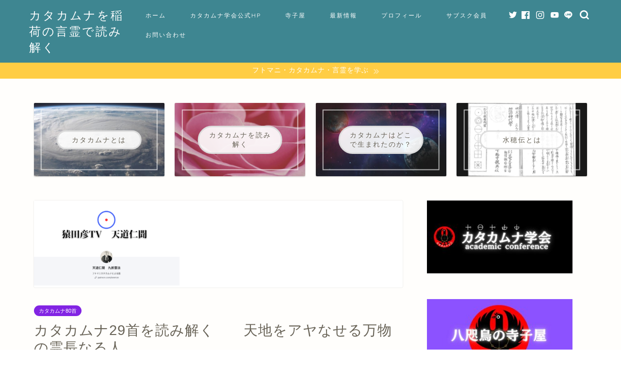

--- FILE ---
content_type: text/html; charset=UTF-8
request_url: https://yatanokagami.com/2022/04/11/29syu/
body_size: 33006
content:
<!DOCTYPE html>
<html lang="ja">
<head prefix="og: http://ogp.me/ns# fb: http://ogp.me/ns/fb# article: http://ogp.me/ns/article#">
<meta charset="utf-8">
<meta http-equiv="X-UA-Compatible" content="IE=edge">
<meta name="viewport" content="width=device-width, initial-scale=1">
<!-- ここからOGP -->
<meta property="og:type" content="blog">
<meta property="og:title" content="カタカムナ29首を読み解く　　天地をアヤなせる万物の霊長なる人｜カタカムナ言靈解"> 
<meta property="og:url" content="https://yatanokagami.com/2022/04/11/29syu/"> 
<meta property="og:description" content="人の魂、躰、心をつかさどる天之御中主神から発せられる氣（イキ）は澄むものは天に昇り、濁るものは地へと降る。

人から言靈が発せられ、吐くいきと言靈の火によりできる影が天地の水と與み塊り現象化を起こす。天地の理（ことわり）に潜んでいる法則である。

この法則こそカタカムナであり、高皇産霊神、神皇産霊神がからまり天之御中主神たる万物の創造の根源の仕組みである。

天地が動きカタチが顕れるとき、降る火に水氣の交わるとき。水と火が交わらねければカタチが出現することはない。万物創造のはじめの真の火が暉くとき、言靈の火の働きにして、必ず水に與む。天をめぐる水に言靈の火が搦み舫うとき全大宇宙の氣（イキ）が降りそそぐ。

全ての虚空（想念）は水であり、ここに火を與むまではカタチを隠している。火水を動かすときは、水中にまず火を入れれば動く。それは水に火を当てることで気体になり、雲になり、雨となり、川となり、海となるように、水の循環が日によって起こされる。

火とは、天之御中主のゝ（ホチ）こそ正火のヒなり。

天地をアヤなせる万物の霊長なる人は、天地と向かい対し、マヒマフ（舞い舞う）、スイチに向き合う（ハタカノコトモのように向き合う）なり。動くものは水にして、動かすものは火也。

火の為に水動かされて、はじめて形を顕して昇りはじめ、一滴のタマ、サキワカレて天地万物となり、永世尽きることなし。

故に大いなるものは、水中の火靈の一滴にすきたるものなし。"> 
<meta property="og:image" content="https://yatanokagami.com/wp-content/uploads/2022/04/カミ.jpeg">
<meta property="og:site_name" content="カタカムナ言靈解">
<meta property="fb:admins" content="192247640985969">
<meta name="twitter:card" content="summary">
<meta name="twitter:site" content="@TV02169654">
<!-- ここまでOGP --> 

<meta name="description" itemprop="description" content="人の魂、躰、心をつかさどる天之御中主神から発せられる氣（イキ）は澄むものは天に昇り、濁るものは地へと降る。

人から言靈が発せられ、吐くいきと言靈の火によりできる影が天地の水と與み塊り現象化を起こす。天地の理（ことわり）に潜んでいる法則である。

この法則こそカタカムナであり、高皇産霊神、神皇産霊神がからまり天之御中主神たる万物の創造の根源の仕組みである。

天地が動きカタチが顕れるとき、降る火に水氣の交わるとき。水と火が交わらねければカタチが出現することはない。万物創造のはじめの真の火が暉くとき、言靈の火の働きにして、必ず水に與む。天をめぐる水に言靈の火が搦み舫うとき全大宇宙の氣（イキ）が降りそそぐ。

全ての虚空（想念）は水であり、ここに火を與むまではカタチを隠している。火水を動かすときは、水中にまず火を入れれば動く。それは水に火を当てることで気体になり、雲になり、雨となり、川となり、海となるように、水の循環が日によって起こされる。

火とは、天之御中主のゝ（ホチ）こそ正火のヒなり。

天地をアヤなせる万物の霊長なる人は、天地と向かい対し、マヒマフ（舞い舞う）、スイチに向き合う（ハタカノコトモのように向き合う）なり。動くものは水にして、動かすものは火也。

火の為に水動かされて、はじめて形を顕して昇りはじめ、一滴のタマ、サキワカレて天地万物となり、永世尽きることなし。

故に大いなるものは、水中の火靈の一滴にすきたるものなし。" >
<meta name="keywords" itemprop="keywords" content="カタカムナ, カムミムスヒ,タカミムスヒ ,アメノミナカヌシ,言霊,読み解き,創造" >
<link rel="shortcut icon" href="https://yatanokagami.com/wp-content/themes/jin/favicon.ico">

<title>カタカムナ29首を読み解く　　天地をアヤなせる万物の霊長なる人｜カタカムナ言靈解</title>
    <style>
        #wpadminbar #wp-admin-bar-vtrts_free_top_button .ab-icon:before {
            content: "\f185";
            color: #1DAE22;
            top: 3px;
        }
    </style>
    <meta name='robots' content='max-image-preview:large' />
<link rel='dns-prefetch' href='//ajax.googleapis.com' />
<link rel='dns-prefetch' href='//cdnjs.cloudflare.com' />
<link rel='dns-prefetch' href='//use.fontawesome.com' />
<link rel='dns-prefetch' href='//www.googletagmanager.com' />
<link rel='dns-prefetch' href='//pagead2.googlesyndication.com' />
<link rel="alternate" type="application/rss+xml" title="カタカムナ言靈解 &raquo; フィード" href="https://yatanokagami.com/feed/" />
<link rel="alternate" type="application/rss+xml" title="カタカムナ言靈解 &raquo; コメントフィード" href="https://yatanokagami.com/comments/feed/" />
<link rel="alternate" type="application/rss+xml" title="カタカムナ言靈解 &raquo; カタカムナ29首を読み解く　　天地をアヤなせる万物の霊長なる人 のコメントのフィード" href="https://yatanokagami.com/2022/04/11/29syu/feed/" />
<link rel="alternate" title="oEmbed (JSON)" type="application/json+oembed" href="https://yatanokagami.com/wp-json/oembed/1.0/embed?url=https%3A%2F%2Fyatanokagami.com%2F2022%2F04%2F11%2F29syu%2F" />
<link rel="alternate" title="oEmbed (XML)" type="text/xml+oembed" href="https://yatanokagami.com/wp-json/oembed/1.0/embed?url=https%3A%2F%2Fyatanokagami.com%2F2022%2F04%2F11%2F29syu%2F&#038;format=xml" />
<style id='wp-img-auto-sizes-contain-inline-css' type='text/css'>
img:is([sizes=auto i],[sizes^="auto," i]){contain-intrinsic-size:3000px 1500px}
/*# sourceURL=wp-img-auto-sizes-contain-inline-css */
</style>
<link rel='stylesheet' id='rtoc_style-css' href='https://yatanokagami.com/wp-content/plugins/rich-table-of-content/css/rtoc_style.css?ver=6.9' type='text/css' media='all' />
<style id='wp-emoji-styles-inline-css' type='text/css'>

	img.wp-smiley, img.emoji {
		display: inline !important;
		border: none !important;
		box-shadow: none !important;
		height: 1em !important;
		width: 1em !important;
		margin: 0 0.07em !important;
		vertical-align: -0.1em !important;
		background: none !important;
		padding: 0 !important;
	}
/*# sourceURL=wp-emoji-styles-inline-css */
</style>
<style id='wp-block-library-inline-css' type='text/css'>
:root{--wp-block-synced-color:#7a00df;--wp-block-synced-color--rgb:122,0,223;--wp-bound-block-color:var(--wp-block-synced-color);--wp-editor-canvas-background:#ddd;--wp-admin-theme-color:#007cba;--wp-admin-theme-color--rgb:0,124,186;--wp-admin-theme-color-darker-10:#006ba1;--wp-admin-theme-color-darker-10--rgb:0,107,160.5;--wp-admin-theme-color-darker-20:#005a87;--wp-admin-theme-color-darker-20--rgb:0,90,135;--wp-admin-border-width-focus:2px}@media (min-resolution:192dpi){:root{--wp-admin-border-width-focus:1.5px}}.wp-element-button{cursor:pointer}:root .has-very-light-gray-background-color{background-color:#eee}:root .has-very-dark-gray-background-color{background-color:#313131}:root .has-very-light-gray-color{color:#eee}:root .has-very-dark-gray-color{color:#313131}:root .has-vivid-green-cyan-to-vivid-cyan-blue-gradient-background{background:linear-gradient(135deg,#00d084,#0693e3)}:root .has-purple-crush-gradient-background{background:linear-gradient(135deg,#34e2e4,#4721fb 50%,#ab1dfe)}:root .has-hazy-dawn-gradient-background{background:linear-gradient(135deg,#faaca8,#dad0ec)}:root .has-subdued-olive-gradient-background{background:linear-gradient(135deg,#fafae1,#67a671)}:root .has-atomic-cream-gradient-background{background:linear-gradient(135deg,#fdd79a,#004a59)}:root .has-nightshade-gradient-background{background:linear-gradient(135deg,#330968,#31cdcf)}:root .has-midnight-gradient-background{background:linear-gradient(135deg,#020381,#2874fc)}:root{--wp--preset--font-size--normal:16px;--wp--preset--font-size--huge:42px}.has-regular-font-size{font-size:1em}.has-larger-font-size{font-size:2.625em}.has-normal-font-size{font-size:var(--wp--preset--font-size--normal)}.has-huge-font-size{font-size:var(--wp--preset--font-size--huge)}.has-text-align-center{text-align:center}.has-text-align-left{text-align:left}.has-text-align-right{text-align:right}.has-fit-text{white-space:nowrap!important}#end-resizable-editor-section{display:none}.aligncenter{clear:both}.items-justified-left{justify-content:flex-start}.items-justified-center{justify-content:center}.items-justified-right{justify-content:flex-end}.items-justified-space-between{justify-content:space-between}.screen-reader-text{border:0;clip-path:inset(50%);height:1px;margin:-1px;overflow:hidden;padding:0;position:absolute;width:1px;word-wrap:normal!important}.screen-reader-text:focus{background-color:#ddd;clip-path:none;color:#444;display:block;font-size:1em;height:auto;left:5px;line-height:normal;padding:15px 23px 14px;text-decoration:none;top:5px;width:auto;z-index:100000}html :where(.has-border-color){border-style:solid}html :where([style*=border-top-color]){border-top-style:solid}html :where([style*=border-right-color]){border-right-style:solid}html :where([style*=border-bottom-color]){border-bottom-style:solid}html :where([style*=border-left-color]){border-left-style:solid}html :where([style*=border-width]){border-style:solid}html :where([style*=border-top-width]){border-top-style:solid}html :where([style*=border-right-width]){border-right-style:solid}html :where([style*=border-bottom-width]){border-bottom-style:solid}html :where([style*=border-left-width]){border-left-style:solid}html :where(img[class*=wp-image-]){height:auto;max-width:100%}:where(figure){margin:0 0 1em}html :where(.is-position-sticky){--wp-admin--admin-bar--position-offset:var(--wp-admin--admin-bar--height,0px)}@media screen and (max-width:600px){html :where(.is-position-sticky){--wp-admin--admin-bar--position-offset:0px}}

/*# sourceURL=wp-block-library-inline-css */
</style><style id='wp-block-archives-inline-css' type='text/css'>
.wp-block-archives{box-sizing:border-box}.wp-block-archives-dropdown label{display:block}
/*# sourceURL=https://yatanokagami.com/wp-includes/blocks/archives/style.min.css */
</style>
<style id='wp-block-categories-inline-css' type='text/css'>
.wp-block-categories{box-sizing:border-box}.wp-block-categories.alignleft{margin-right:2em}.wp-block-categories.alignright{margin-left:2em}.wp-block-categories.wp-block-categories-dropdown.aligncenter{text-align:center}.wp-block-categories .wp-block-categories__label{display:block;width:100%}
/*# sourceURL=https://yatanokagami.com/wp-includes/blocks/categories/style.min.css */
</style>
<style id='wp-block-heading-inline-css' type='text/css'>
h1:where(.wp-block-heading).has-background,h2:where(.wp-block-heading).has-background,h3:where(.wp-block-heading).has-background,h4:where(.wp-block-heading).has-background,h5:where(.wp-block-heading).has-background,h6:where(.wp-block-heading).has-background{padding:1.25em 2.375em}h1.has-text-align-left[style*=writing-mode]:where([style*=vertical-lr]),h1.has-text-align-right[style*=writing-mode]:where([style*=vertical-rl]),h2.has-text-align-left[style*=writing-mode]:where([style*=vertical-lr]),h2.has-text-align-right[style*=writing-mode]:where([style*=vertical-rl]),h3.has-text-align-left[style*=writing-mode]:where([style*=vertical-lr]),h3.has-text-align-right[style*=writing-mode]:where([style*=vertical-rl]),h4.has-text-align-left[style*=writing-mode]:where([style*=vertical-lr]),h4.has-text-align-right[style*=writing-mode]:where([style*=vertical-rl]),h5.has-text-align-left[style*=writing-mode]:where([style*=vertical-lr]),h5.has-text-align-right[style*=writing-mode]:where([style*=vertical-rl]),h6.has-text-align-left[style*=writing-mode]:where([style*=vertical-lr]),h6.has-text-align-right[style*=writing-mode]:where([style*=vertical-rl]){rotate:180deg}
/*# sourceURL=https://yatanokagami.com/wp-includes/blocks/heading/style.min.css */
</style>
<style id='wp-block-search-inline-css' type='text/css'>
.wp-block-search__button{margin-left:10px;word-break:normal}.wp-block-search__button.has-icon{line-height:0}.wp-block-search__button svg{height:1.25em;min-height:24px;min-width:24px;width:1.25em;fill:currentColor;vertical-align:text-bottom}:where(.wp-block-search__button){border:1px solid #ccc;padding:6px 10px}.wp-block-search__inside-wrapper{display:flex;flex:auto;flex-wrap:nowrap;max-width:100%}.wp-block-search__label{width:100%}.wp-block-search.wp-block-search__button-only .wp-block-search__button{box-sizing:border-box;display:flex;flex-shrink:0;justify-content:center;margin-left:0;max-width:100%}.wp-block-search.wp-block-search__button-only .wp-block-search__inside-wrapper{min-width:0!important;transition-property:width}.wp-block-search.wp-block-search__button-only .wp-block-search__input{flex-basis:100%;transition-duration:.3s}.wp-block-search.wp-block-search__button-only.wp-block-search__searchfield-hidden,.wp-block-search.wp-block-search__button-only.wp-block-search__searchfield-hidden .wp-block-search__inside-wrapper{overflow:hidden}.wp-block-search.wp-block-search__button-only.wp-block-search__searchfield-hidden .wp-block-search__input{border-left-width:0!important;border-right-width:0!important;flex-basis:0;flex-grow:0;margin:0;min-width:0!important;padding-left:0!important;padding-right:0!important;width:0!important}:where(.wp-block-search__input){appearance:none;border:1px solid #949494;flex-grow:1;font-family:inherit;font-size:inherit;font-style:inherit;font-weight:inherit;letter-spacing:inherit;line-height:inherit;margin-left:0;margin-right:0;min-width:3rem;padding:8px;text-decoration:unset!important;text-transform:inherit}:where(.wp-block-search__button-inside .wp-block-search__inside-wrapper){background-color:#fff;border:1px solid #949494;box-sizing:border-box;padding:4px}:where(.wp-block-search__button-inside .wp-block-search__inside-wrapper) .wp-block-search__input{border:none;border-radius:0;padding:0 4px}:where(.wp-block-search__button-inside .wp-block-search__inside-wrapper) .wp-block-search__input:focus{outline:none}:where(.wp-block-search__button-inside .wp-block-search__inside-wrapper) :where(.wp-block-search__button){padding:4px 8px}.wp-block-search.aligncenter .wp-block-search__inside-wrapper{margin:auto}.wp-block[data-align=right] .wp-block-search.wp-block-search__button-only .wp-block-search__inside-wrapper{float:right}
/*# sourceURL=https://yatanokagami.com/wp-includes/blocks/search/style.min.css */
</style>
<style id='wp-block-group-inline-css' type='text/css'>
.wp-block-group{box-sizing:border-box}:where(.wp-block-group.wp-block-group-is-layout-constrained){position:relative}
/*# sourceURL=https://yatanokagami.com/wp-includes/blocks/group/style.min.css */
</style>
<style id='global-styles-inline-css' type='text/css'>
:root{--wp--preset--aspect-ratio--square: 1;--wp--preset--aspect-ratio--4-3: 4/3;--wp--preset--aspect-ratio--3-4: 3/4;--wp--preset--aspect-ratio--3-2: 3/2;--wp--preset--aspect-ratio--2-3: 2/3;--wp--preset--aspect-ratio--16-9: 16/9;--wp--preset--aspect-ratio--9-16: 9/16;--wp--preset--color--black: #000000;--wp--preset--color--cyan-bluish-gray: #abb8c3;--wp--preset--color--white: #ffffff;--wp--preset--color--pale-pink: #f78da7;--wp--preset--color--vivid-red: #cf2e2e;--wp--preset--color--luminous-vivid-orange: #ff6900;--wp--preset--color--luminous-vivid-amber: #fcb900;--wp--preset--color--light-green-cyan: #7bdcb5;--wp--preset--color--vivid-green-cyan: #00d084;--wp--preset--color--pale-cyan-blue: #8ed1fc;--wp--preset--color--vivid-cyan-blue: #0693e3;--wp--preset--color--vivid-purple: #9b51e0;--wp--preset--gradient--vivid-cyan-blue-to-vivid-purple: linear-gradient(135deg,rgb(6,147,227) 0%,rgb(155,81,224) 100%);--wp--preset--gradient--light-green-cyan-to-vivid-green-cyan: linear-gradient(135deg,rgb(122,220,180) 0%,rgb(0,208,130) 100%);--wp--preset--gradient--luminous-vivid-amber-to-luminous-vivid-orange: linear-gradient(135deg,rgb(252,185,0) 0%,rgb(255,105,0) 100%);--wp--preset--gradient--luminous-vivid-orange-to-vivid-red: linear-gradient(135deg,rgb(255,105,0) 0%,rgb(207,46,46) 100%);--wp--preset--gradient--very-light-gray-to-cyan-bluish-gray: linear-gradient(135deg,rgb(238,238,238) 0%,rgb(169,184,195) 100%);--wp--preset--gradient--cool-to-warm-spectrum: linear-gradient(135deg,rgb(74,234,220) 0%,rgb(151,120,209) 20%,rgb(207,42,186) 40%,rgb(238,44,130) 60%,rgb(251,105,98) 80%,rgb(254,248,76) 100%);--wp--preset--gradient--blush-light-purple: linear-gradient(135deg,rgb(255,206,236) 0%,rgb(152,150,240) 100%);--wp--preset--gradient--blush-bordeaux: linear-gradient(135deg,rgb(254,205,165) 0%,rgb(254,45,45) 50%,rgb(107,0,62) 100%);--wp--preset--gradient--luminous-dusk: linear-gradient(135deg,rgb(255,203,112) 0%,rgb(199,81,192) 50%,rgb(65,88,208) 100%);--wp--preset--gradient--pale-ocean: linear-gradient(135deg,rgb(255,245,203) 0%,rgb(182,227,212) 50%,rgb(51,167,181) 100%);--wp--preset--gradient--electric-grass: linear-gradient(135deg,rgb(202,248,128) 0%,rgb(113,206,126) 100%);--wp--preset--gradient--midnight: linear-gradient(135deg,rgb(2,3,129) 0%,rgb(40,116,252) 100%);--wp--preset--font-size--small: 13px;--wp--preset--font-size--medium: 20px;--wp--preset--font-size--large: 36px;--wp--preset--font-size--x-large: 42px;--wp--preset--spacing--20: 0.44rem;--wp--preset--spacing--30: 0.67rem;--wp--preset--spacing--40: 1rem;--wp--preset--spacing--50: 1.5rem;--wp--preset--spacing--60: 2.25rem;--wp--preset--spacing--70: 3.38rem;--wp--preset--spacing--80: 5.06rem;--wp--preset--shadow--natural: 6px 6px 9px rgba(0, 0, 0, 0.2);--wp--preset--shadow--deep: 12px 12px 50px rgba(0, 0, 0, 0.4);--wp--preset--shadow--sharp: 6px 6px 0px rgba(0, 0, 0, 0.2);--wp--preset--shadow--outlined: 6px 6px 0px -3px rgb(255, 255, 255), 6px 6px rgb(0, 0, 0);--wp--preset--shadow--crisp: 6px 6px 0px rgb(0, 0, 0);}:where(.is-layout-flex){gap: 0.5em;}:where(.is-layout-grid){gap: 0.5em;}body .is-layout-flex{display: flex;}.is-layout-flex{flex-wrap: wrap;align-items: center;}.is-layout-flex > :is(*, div){margin: 0;}body .is-layout-grid{display: grid;}.is-layout-grid > :is(*, div){margin: 0;}:where(.wp-block-columns.is-layout-flex){gap: 2em;}:where(.wp-block-columns.is-layout-grid){gap: 2em;}:where(.wp-block-post-template.is-layout-flex){gap: 1.25em;}:where(.wp-block-post-template.is-layout-grid){gap: 1.25em;}.has-black-color{color: var(--wp--preset--color--black) !important;}.has-cyan-bluish-gray-color{color: var(--wp--preset--color--cyan-bluish-gray) !important;}.has-white-color{color: var(--wp--preset--color--white) !important;}.has-pale-pink-color{color: var(--wp--preset--color--pale-pink) !important;}.has-vivid-red-color{color: var(--wp--preset--color--vivid-red) !important;}.has-luminous-vivid-orange-color{color: var(--wp--preset--color--luminous-vivid-orange) !important;}.has-luminous-vivid-amber-color{color: var(--wp--preset--color--luminous-vivid-amber) !important;}.has-light-green-cyan-color{color: var(--wp--preset--color--light-green-cyan) !important;}.has-vivid-green-cyan-color{color: var(--wp--preset--color--vivid-green-cyan) !important;}.has-pale-cyan-blue-color{color: var(--wp--preset--color--pale-cyan-blue) !important;}.has-vivid-cyan-blue-color{color: var(--wp--preset--color--vivid-cyan-blue) !important;}.has-vivid-purple-color{color: var(--wp--preset--color--vivid-purple) !important;}.has-black-background-color{background-color: var(--wp--preset--color--black) !important;}.has-cyan-bluish-gray-background-color{background-color: var(--wp--preset--color--cyan-bluish-gray) !important;}.has-white-background-color{background-color: var(--wp--preset--color--white) !important;}.has-pale-pink-background-color{background-color: var(--wp--preset--color--pale-pink) !important;}.has-vivid-red-background-color{background-color: var(--wp--preset--color--vivid-red) !important;}.has-luminous-vivid-orange-background-color{background-color: var(--wp--preset--color--luminous-vivid-orange) !important;}.has-luminous-vivid-amber-background-color{background-color: var(--wp--preset--color--luminous-vivid-amber) !important;}.has-light-green-cyan-background-color{background-color: var(--wp--preset--color--light-green-cyan) !important;}.has-vivid-green-cyan-background-color{background-color: var(--wp--preset--color--vivid-green-cyan) !important;}.has-pale-cyan-blue-background-color{background-color: var(--wp--preset--color--pale-cyan-blue) !important;}.has-vivid-cyan-blue-background-color{background-color: var(--wp--preset--color--vivid-cyan-blue) !important;}.has-vivid-purple-background-color{background-color: var(--wp--preset--color--vivid-purple) !important;}.has-black-border-color{border-color: var(--wp--preset--color--black) !important;}.has-cyan-bluish-gray-border-color{border-color: var(--wp--preset--color--cyan-bluish-gray) !important;}.has-white-border-color{border-color: var(--wp--preset--color--white) !important;}.has-pale-pink-border-color{border-color: var(--wp--preset--color--pale-pink) !important;}.has-vivid-red-border-color{border-color: var(--wp--preset--color--vivid-red) !important;}.has-luminous-vivid-orange-border-color{border-color: var(--wp--preset--color--luminous-vivid-orange) !important;}.has-luminous-vivid-amber-border-color{border-color: var(--wp--preset--color--luminous-vivid-amber) !important;}.has-light-green-cyan-border-color{border-color: var(--wp--preset--color--light-green-cyan) !important;}.has-vivid-green-cyan-border-color{border-color: var(--wp--preset--color--vivid-green-cyan) !important;}.has-pale-cyan-blue-border-color{border-color: var(--wp--preset--color--pale-cyan-blue) !important;}.has-vivid-cyan-blue-border-color{border-color: var(--wp--preset--color--vivid-cyan-blue) !important;}.has-vivid-purple-border-color{border-color: var(--wp--preset--color--vivid-purple) !important;}.has-vivid-cyan-blue-to-vivid-purple-gradient-background{background: var(--wp--preset--gradient--vivid-cyan-blue-to-vivid-purple) !important;}.has-light-green-cyan-to-vivid-green-cyan-gradient-background{background: var(--wp--preset--gradient--light-green-cyan-to-vivid-green-cyan) !important;}.has-luminous-vivid-amber-to-luminous-vivid-orange-gradient-background{background: var(--wp--preset--gradient--luminous-vivid-amber-to-luminous-vivid-orange) !important;}.has-luminous-vivid-orange-to-vivid-red-gradient-background{background: var(--wp--preset--gradient--luminous-vivid-orange-to-vivid-red) !important;}.has-very-light-gray-to-cyan-bluish-gray-gradient-background{background: var(--wp--preset--gradient--very-light-gray-to-cyan-bluish-gray) !important;}.has-cool-to-warm-spectrum-gradient-background{background: var(--wp--preset--gradient--cool-to-warm-spectrum) !important;}.has-blush-light-purple-gradient-background{background: var(--wp--preset--gradient--blush-light-purple) !important;}.has-blush-bordeaux-gradient-background{background: var(--wp--preset--gradient--blush-bordeaux) !important;}.has-luminous-dusk-gradient-background{background: var(--wp--preset--gradient--luminous-dusk) !important;}.has-pale-ocean-gradient-background{background: var(--wp--preset--gradient--pale-ocean) !important;}.has-electric-grass-gradient-background{background: var(--wp--preset--gradient--electric-grass) !important;}.has-midnight-gradient-background{background: var(--wp--preset--gradient--midnight) !important;}.has-small-font-size{font-size: var(--wp--preset--font-size--small) !important;}.has-medium-font-size{font-size: var(--wp--preset--font-size--medium) !important;}.has-large-font-size{font-size: var(--wp--preset--font-size--large) !important;}.has-x-large-font-size{font-size: var(--wp--preset--font-size--x-large) !important;}
/*# sourceURL=global-styles-inline-css */
</style>

<style id='classic-theme-styles-inline-css' type='text/css'>
/*! This file is auto-generated */
.wp-block-button__link{color:#fff;background-color:#32373c;border-radius:9999px;box-shadow:none;text-decoration:none;padding:calc(.667em + 2px) calc(1.333em + 2px);font-size:1.125em}.wp-block-file__button{background:#32373c;color:#fff;text-decoration:none}
/*# sourceURL=/wp-includes/css/classic-themes.min.css */
</style>
<link rel='stylesheet' id='contact-form-7-css' href='https://yatanokagami.com/wp-content/plugins/contact-form-7/includes/css/styles.css?ver=5.5.6' type='text/css' media='all' />
<link rel='stylesheet' id='ppress-frontend-css' href='https://yatanokagami.com/wp-content/plugins/wp-user-avatar/assets/css/frontend.min.css?ver=3.2.10' type='text/css' media='all' />
<link rel='stylesheet' id='ppress-flatpickr-css' href='https://yatanokagami.com/wp-content/plugins/wp-user-avatar/assets/flatpickr/flatpickr.min.css?ver=3.2.10' type='text/css' media='all' />
<link rel='stylesheet' id='ppress-select2-css' href='https://yatanokagami.com/wp-content/plugins/wp-user-avatar/assets/select2/select2.min.css?ver=6.9' type='text/css' media='all' />
<link rel='stylesheet' id='passster-public-css' href='https://yatanokagami.com/wp-content/plugins/content-protector/assets/public/passster-public.min.css?ver=all' type='text/css' media='all' />
<link rel='stylesheet' id='theme-style-css' href='https://yatanokagami.com/wp-content/themes/jin/style.css?ver=6.9' type='text/css' media='all' />
<link rel='stylesheet' id='fontawesome-style-css' href='https://use.fontawesome.com/releases/v5.6.3/css/all.css?ver=6.9' type='text/css' media='all' />
<link rel='stylesheet' id='swiper-style-css' href='https://cdnjs.cloudflare.com/ajax/libs/Swiper/4.0.7/css/swiper.min.css?ver=6.9' type='text/css' media='all' />
<link rel='stylesheet' id='simple-social-icons-font-css' href='https://yatanokagami.com/wp-content/plugins/simple-social-icons/css/style.css?ver=3.0.2' type='text/css' media='all' />
<script type="text/javascript" src="https://ajax.googleapis.com/ajax/libs/jquery/1.12.4/jquery.min.js?ver=6.9" id="jquery-js"></script>
<script type="text/javascript" id="ahc_front_js-js-extra">
/* <![CDATA[ */
var ahc_ajax_front = {"ajax_url":"https://yatanokagami.com/wp-admin/admin-ajax.php","page_id":"447","page_title":"\u30ab\u30bf\u30ab\u30e0\u30ca29\u9996\u3092\u8aad\u307f\u89e3\u304f\u3000\u3000\u5929\u5730\u3092\u30a2\u30e4\u306a\u305b\u308b\u4e07\u7269\u306e\u970a\u9577\u306a\u308b\u4eba","post_type":"post"};
//# sourceURL=ahc_front_js-js-extra
/* ]]> */
</script>
<script type="text/javascript" src="https://yatanokagami.com/wp-content/plugins/visitors-traffic-real-time-statistics/js/front.js?ver=6.9" id="ahc_front_js-js"></script>
<script type="text/javascript" src="https://yatanokagami.com/wp-content/plugins/wp-user-avatar/assets/flatpickr/flatpickr.min.js?ver=6.9" id="ppress-flatpickr-js"></script>
<script type="text/javascript" src="https://yatanokagami.com/wp-content/plugins/wp-user-avatar/assets/select2/select2.min.js?ver=6.9" id="ppress-select2-js"></script>
<script type="text/javascript" src="https://yatanokagami.com/wp-content/plugins/content-protector/assets/public/cookie.js?ver=3.5.5" id="passster-cookie-js"></script>
<script type="text/javascript" src="https://yatanokagami.com/wp-content/plugins/content-protector/assets/public/captcha.js?ver=3.5.5" id="passster-captcha-js"></script>
<script type="text/javascript" id="passster-public-js-extra">
/* <![CDATA[ */
var ps_ajax = {"ajax_url":"https://yatanokagami.com/wp-admin/admin-ajax.php","days":"2","use_cookie":"on","no_ajax":"off","nonce":"025b1c89f0","post_id":"447","captcha_error":"Sorry, your captcha solution was wrong.","recaptcha_key":"","shortcodes":[],"disable_encryption":""};
//# sourceURL=passster-public-js-extra
/* ]]> */
</script>
<script type="text/javascript" src="https://yatanokagami.com/wp-content/plugins/content-protector/assets/public/passster-public.min.js?ver=3.5.5" id="passster-public-js"></script>
<script type="text/javascript" src="https://yatanokagami.com/wp-content/plugins/simple-stripe-checkout/gssc.js?ver=6.9" id="gssc-js-js"></script>

<!-- Google アナリティクス スニペット (Site Kit が追加) -->
<script type="text/javascript" src="https://www.googletagmanager.com/gtag/js?id=UA-222913933-1" id="google_gtagjs-js" async></script>
<script type="text/javascript" id="google_gtagjs-js-after">
/* <![CDATA[ */
window.dataLayer = window.dataLayer || [];function gtag(){dataLayer.push(arguments);}
gtag('set', 'linker', {"domains":["yatanokagami.com"]} );
gtag("js", new Date());
gtag("set", "developer_id.dZTNiMT", true);
gtag("config", "UA-222913933-1", {"anonymize_ip":true});
//# sourceURL=google_gtagjs-js-after
/* ]]> */
</script>

<!-- (ここまで) Google アナリティクス スニペット (Site Kit が追加) -->
<link rel="https://api.w.org/" href="https://yatanokagami.com/wp-json/" /><link rel="alternate" title="JSON" type="application/json" href="https://yatanokagami.com/wp-json/wp/v2/posts/447" /><link rel="canonical" href="https://yatanokagami.com/2022/04/11/29syu/" />
<link rel='shortlink' href='https://yatanokagami.com/?p=447' />
<meta name="cdp-version" content="1.2.9" /><meta name="generator" content="Site Kit by Google 1.72.0" /><script type="text/javascript">
<!--
/******************************************************************************
***   COPY PROTECTED BY http://chetangole.com/blog/wp-copyprotect/   version 3.1.0 ****
******************************************************************************/
function clickIE4(){
if (event.button==2){
return false;
}
}
function clickNS4(e){
if (document.layers||document.getElementById&&!document.all){
if (e.which==2||e.which==3){
return false;
}
}
}

if (document.layers){
document.captureEvents(Event.MOUSEDOWN);
document.onmousedown=clickNS4;
}
else if (document.all&&!document.getElementById){
document.onmousedown=clickIE4;
}

document.oncontextmenu=new Function("return false")
// --> 
</script>

<script type="text/javascript">
/******************************************************************************
***   COPY PROTECTED BY http://chetangole.com/blog/wp-copyprotect/   version 3.1.0 ****
******************************************************************************/
function disableSelection(target){
if (typeof target.onselectstart!="undefined") //For IE 
	target.onselectstart=function(){return false}
else if (typeof target.style.MozUserSelect!="undefined") //For Firefox
	target.style.MozUserSelect="none"
else //All other route (For Opera)
	target.onmousedown=function(){return false}
target.style.cursor = "default"
}
</script>
		<style>
		.passster-form {
			background: #dd9933;
			padding: 10px;
			margin: 0px;
		}
		.passster-form h4 {
			font-size: 20px;
			font-weight: 700;
			color: #4998b3;
		}
		.passster-form p {
			font-size: 14px;
			font-weight: 400;
			color: #000000;
		}
		.passster-submit, .passster-submit-recaptcha, .passster-submit-captcha {
			color: #FFFFFF !important;
			background: #4998b3 !important;
		}
		.passster-submit:hover, .passster-submit-recaptcha:hover, .passster-submit-captcha:hover {
			color: #FFFFFF !important;
			background: #aa1100 !important;
		}                
		</style>
			<style type="text/css">
		#wrapper{
							background-color: #fffefc;
				background-image: url();
					}
		.related-entry-headline-text span:before,
		#comment-title span:before,
		#reply-title span:before{
			background-color: #4696a3;
			border-color: #4696a3!important;
		}
		
		#breadcrumb:after,
		#page-top a{	
			background-color: #60605a;
		}
				footer{
			background-color: #60605a;
		}
		.footer-inner a,
		#copyright,
		#copyright-center{
			border-color: #fff!important;
			color: #fff!important;
		}
		#footer-widget-area
		{
			border-color: #fff!important;
		}
				.page-top-footer a{
			color: #60605a!important;
		}
				#breadcrumb ul li,
		#breadcrumb ul li a{
			color: #60605a!important;
		}
		
		body,
		a,
		a:link,
		a:visited,
		.my-profile,
		.widgettitle,
		.tabBtn-mag label{
			color: #686357;
		}
		a:hover{
			color: #f9c534;
		}
						.widget_nav_menu ul > li > a:before,
		.widget_categories ul > li > a:before,
		.widget_pages ul > li > a:before,
		.widget_recent_entries ul > li > a:before,
		.widget_archive ul > li > a:before,
		.widget_archive form:after,
		.widget_categories form:after,
		.widget_nav_menu ul > li > ul.sub-menu > li > a:before,
		.widget_categories ul > li > .children > li > a:before,
		.widget_pages ul > li > .children > li > a:before,
		.widget_nav_menu ul > li > ul.sub-menu > li > ul.sub-menu li > a:before,
		.widget_categories ul > li > .children > li > .children li > a:before,
		.widget_pages ul > li > .children > li > .children li > a:before{
			color: #4696a3;
		}
		.widget_nav_menu ul .sub-menu .sub-menu li a:before{
			background-color: #686357!important;
		}
		footer .footer-widget,
		footer .footer-widget a,
		footer .footer-widget ul li,
		.footer-widget.widget_nav_menu ul > li > a:before,
		.footer-widget.widget_categories ul > li > a:before,
		.footer-widget.widget_recent_entries ul > li > a:before,
		.footer-widget.widget_pages ul > li > a:before,
		.footer-widget.widget_archive ul > li > a:before,
		footer .widget_tag_cloud .tagcloud a:before{
			color: #fff!important;
			border-color: #fff!important;
		}
		footer .footer-widget .widgettitle{
			color: #fff!important;
			border-color: #ffcd44!important;
		}
		footer .widget_nav_menu ul .children .children li a:before,
		footer .widget_categories ul .children .children li a:before,
		footer .widget_nav_menu ul .sub-menu .sub-menu li a:before{
			background-color: #fff!important;
		}
		#drawernav a:hover,
		.post-list-title,
		#prev-next p,
		#toc_container .toc_list li a{
			color: #686357!important;
		}
		
		#header-box{
			background-color: #3e8691;
		}
												@media (min-width: 768px) {
			.top-image-meta{
				margin-top: calc(0px - 30px);
			}
		}
		@media (min-width: 1200px) {
			.top-image-meta{
				margin-top: calc(0px);
			}
		}
				.pickup-contents:before{
			background-color: #3e8691!important;
		}
		
		.main-image-text{
			color: #686357;
		}
		.main-image-text-sub{
			color: #686357;
		}
		
				@media (min-width: 481px) {
			#site-info{
				padding-top: 15px!important;
				padding-bottom: 15px!important;
			}
		}
		
		#site-info span a{
			color: #ffffff!important;
		}
		
				#headmenu .headsns .line a svg{
			fill: #ffffff!important;
		}
		#headmenu .headsns a,
		#headmenu{
			color: #ffffff!important;
			border-color:#ffffff!important;
		}
						.profile-follow .line-sns a svg{
			fill: #4696a3!important;
		}
		.profile-follow .line-sns a:hover svg{
			fill: #ffcd44!important;
		}
		.profile-follow a{
			color: #4696a3!important;
			border-color:#4696a3!important;
		}
		.profile-follow a:hover,
		#headmenu .headsns a:hover{
			color:#ffcd44!important;
			border-color:#ffcd44!important;
		}
				.search-box:hover{
			color:#ffcd44!important;
			border-color:#ffcd44!important;
		}
				#header #headmenu .headsns .line a:hover svg{
			fill:#ffcd44!important;
		}
		.cps-icon-bar,
		#navtoggle:checked + .sp-menu-open .cps-icon-bar{
			background-color: #ffffff;
		}
		#nav-container{
			background-color: #4ca8bf;
		}
		.menu-box .menu-item svg{
			fill:#ffffff;
		}
		#drawernav ul.menu-box > li > a,
		#drawernav2 ul.menu-box > li > a,
		#drawernav3 ul.menu-box > li > a,
		#drawernav4 ul.menu-box > li > a,
		#drawernav5 ul.menu-box > li > a,
		#drawernav ul.menu-box > li.menu-item-has-children:after,
		#drawernav2 ul.menu-box > li.menu-item-has-children:after,
		#drawernav3 ul.menu-box > li.menu-item-has-children:after,
		#drawernav4 ul.menu-box > li.menu-item-has-children:after,
		#drawernav5 ul.menu-box > li.menu-item-has-children:after{
			color: #ffffff!important;
		}
		#drawernav ul.menu-box li a,
		#drawernav2 ul.menu-box li a,
		#drawernav3 ul.menu-box li a,
		#drawernav4 ul.menu-box li a,
		#drawernav5 ul.menu-box li a{
			font-size: 12px!important;
		}
		#drawernav3 ul.menu-box > li{
			color: #686357!important;
		}
		#drawernav4 .menu-box > .menu-item > a:after,
		#drawernav3 .menu-box > .menu-item > a:after,
		#drawernav .menu-box > .menu-item > a:after{
			background-color: #ffffff!important;
		}
		#drawernav2 .menu-box > .menu-item:hover,
		#drawernav5 .menu-box > .menu-item:hover{
			border-top-color: #4696a3!important;
		}
				.cps-info-bar a{
			background-color: #ffcd44!important;
		}
				@media (min-width: 768px) {
			.post-list-mag .post-list-item:not(:nth-child(2n)){
				margin-right: 2.6%;
			}
		}
				@media (min-width: 768px) {
			#tab-1:checked ~ .tabBtn-mag li [for="tab-1"]:after,
			#tab-2:checked ~ .tabBtn-mag li [for="tab-2"]:after,
			#tab-3:checked ~ .tabBtn-mag li [for="tab-3"]:after,
			#tab-4:checked ~ .tabBtn-mag li [for="tab-4"]:after{
				border-top-color: #4696a3!important;
			}
			.tabBtn-mag label{
				border-bottom-color: #4696a3!important;
			}
		}
		#tab-1:checked ~ .tabBtn-mag li [for="tab-1"],
		#tab-2:checked ~ .tabBtn-mag li [for="tab-2"],
		#tab-3:checked ~ .tabBtn-mag li [for="tab-3"],
		#tab-4:checked ~ .tabBtn-mag li [for="tab-4"],
		#prev-next a.next:after,
		#prev-next a.prev:after,
		.more-cat-button a:hover span:before{
			background-color: #4696a3!important;
		}
		

		.swiper-slide .post-list-cat,
		.post-list-mag .post-list-cat,
		.post-list-mag3col .post-list-cat,
		.post-list-mag-sp1col .post-list-cat,
		.swiper-pagination-bullet-active,
		.pickup-cat,
		.post-list .post-list-cat,
		#breadcrumb .bcHome a:hover span:before,
		.popular-item:nth-child(1) .pop-num,
		.popular-item:nth-child(2) .pop-num,
		.popular-item:nth-child(3) .pop-num{
			background-color: #ffcd44!important;
		}
		.sidebar-btn a,
		.profile-sns-menu{
			background-color: #ffcd44!important;
		}
		.sp-sns-menu a,
		.pickup-contents-box a:hover .pickup-title{
			border-color: #4696a3!important;
			color: #4696a3!important;
		}
				.pro-line svg{
			fill: #4696a3!important;
		}
		.cps-post-cat a,
		.meta-cat,
		.popular-cat{
			background-color: #ffcd44!important;
			border-color: #ffcd44!important;
		}
		.tagicon,
		.tag-box a,
		#toc_container .toc_list > li,
		#toc_container .toc_title{
			color: #4696a3!important;
		}
		.widget_tag_cloud a::before{
			color: #686357!important;
		}
		.tag-box a,
		#toc_container:before{
			border-color: #4696a3!important;
		}
		.cps-post-cat a:hover{
			color: #f9c534!important;
		}
		.pagination li:not([class*="current"]) a:hover,
		.widget_tag_cloud a:hover{
			background-color: #4696a3!important;
		}
		.pagination li:not([class*="current"]) a:hover{
			opacity: 0.5!important;
		}
		.pagination li.current a{
			background-color: #4696a3!important;
			border-color: #4696a3!important;
		}
		.nextpage a:hover span {
			color: #4696a3!important;
			border-color: #4696a3!important;
		}
		.cta-content:before{
			background-color: #4696a3!important;
		}
		.cta-text,
		.info-title{
			color: #fff!important;
		}
		#footer-widget-area.footer_style1 .widgettitle{
			border-color: #ffcd44!important;
		}
		.sidebar_style1 .widgettitle,
		.sidebar_style5 .widgettitle{
			border-color: #4696a3!important;
		}
		.sidebar_style2 .widgettitle,
		.sidebar_style4 .widgettitle,
		.sidebar_style6 .widgettitle,
		#home-bottom-widget .widgettitle,
		#home-top-widget .widgettitle,
		#post-bottom-widget .widgettitle,
		#post-top-widget .widgettitle{
			background-color: #4696a3!important;
		}
		#home-bottom-widget .widget_search .search-box input[type="submit"],
		#home-top-widget .widget_search .search-box input[type="submit"],
		#post-bottom-widget .widget_search .search-box input[type="submit"],
		#post-top-widget .widget_search .search-box input[type="submit"]{
			background-color: #ffcd44!important;
		}
		
		.tn-logo-size{
			font-size: 180%!important;
		}
		@media (min-width: 481px) {
		.tn-logo-size img{
			width: calc(180%*0.5)!important;
		}
		}
		@media (min-width: 768px) {
		.tn-logo-size img{
			width: calc(180%*2.2)!important;
		}
		}
		@media (min-width: 1200px) {
		.tn-logo-size img{
			width: 180%!important;
		}
		}
		.sp-logo-size{
			font-size: 120%!important;
		}
		.sp-logo-size img{
			width: 120%!important;
		}
				.cps-post-main ul > li:before,
		.cps-post-main ol > li:before{
			background-color: #ffcd44!important;
		}
		.profile-card .profile-title{
			background-color: #4696a3!important;
		}
		.profile-card{
			border-color: #4696a3!important;
		}
		.cps-post-main a{
			color:#f9c534;
		}
		.cps-post-main .marker{
			background: -webkit-linear-gradient( transparent 60%, #fcecbf 0% ) ;
			background: linear-gradient( transparent 60%, #fcecbf 0% ) ;
		}
		.cps-post-main .marker2{
			background: -webkit-linear-gradient( transparent 60%, #a6ede7 0% ) ;
			background: linear-gradient( transparent 60%, #a6ede7 0% ) ;
		}
		.cps-post-main .jic-sc{
			color:#e9546b;
		}
		
		
		.simple-box1{
			border-color:#ffcd44!important;
		}
		.simple-box2{
			border-color:#f2bf7d!important;
		}
		.simple-box3{
			border-color:#ffcd44!important;
		}
		.simple-box4{
			border-color:#7badd8!important;
		}
		.simple-box4:before{
			background-color: #7badd8;
		}
		.simple-box5{
			border-color:#e896c7!important;
		}
		.simple-box5:before{
			background-color: #e896c7;
		}
		.simple-box6{
			background-color:#fffdef!important;
		}
		.simple-box7{
			border-color:#def1f9!important;
		}
		.simple-box7:before{
			background-color:#def1f9!important;
		}
		.simple-box8{
			border-color:#96ddc1!important;
		}
		.simple-box8:before{
			background-color:#96ddc1!important;
		}
		.simple-box9:before{
			background-color:#e1c0e8!important;
		}
				.simple-box9:after{
			border-color:#e1c0e8 #e1c0e8 #fffefc #fffefc!important;
		}
				
		.kaisetsu-box1:before,
		.kaisetsu-box1-title{
			background-color:#ffb49e!important;
		}
		.kaisetsu-box2{
			border-color:#6396a3!important;
		}
		.kaisetsu-box2-title{
			background-color:#6396a3!important;
		}
		.kaisetsu-box4{
			border-color:#ea91a9!important;
		}
		.kaisetsu-box4-title{
			background-color:#ea91a9!important;
		}
		.kaisetsu-box5:before{
			background-color:#57b3ba!important;
		}
		.kaisetsu-box5-title{
			background-color:#57b3ba!important;
		}
		
		.concept-box1{
			border-color:#85db8f!important;
		}
		.concept-box1:after{
			background-color:#85db8f!important;
		}
		.concept-box1:before{
			content:"ポイント"!important;
			color:#85db8f!important;
		}
		.concept-box2{
			border-color:#f7cf6a!important;
		}
		.concept-box2:after{
			background-color:#f7cf6a!important;
		}
		.concept-box2:before{
			content:"注意点"!important;
			color:#f7cf6a!important;
		}
		.concept-box3{
			border-color:#86cee8!important;
		}
		.concept-box3:after{
			background-color:#86cee8!important;
		}
		.concept-box3:before{
			content:"良い例"!important;
			color:#86cee8!important;
		}
		.concept-box4{
			border-color:#ed8989!important;
		}
		.concept-box4:after{
			background-color:#ed8989!important;
		}
		.concept-box4:before{
			content:"悪い例"!important;
			color:#ed8989!important;
		}
		.concept-box5{
			border-color:#9e9e9e!important;
		}
		.concept-box5:after{
			background-color:#9e9e9e!important;
		}
		.concept-box5:before{
			content:"参考"!important;
			color:#9e9e9e!important;
		}
		.concept-box6{
			border-color:#8eaced!important;
		}
		.concept-box6:after{
			background-color:#8eaced!important;
		}
		.concept-box6:before{
			content:"メモ"!important;
			color:#8eaced!important;
		}
		
		.innerlink-box1,
		.blog-card{
			border-color:#ffcd44!important;
		}
		.innerlink-box1-title{
			background-color:#ffcd44!important;
			border-color:#ffcd44!important;
		}
		.innerlink-box1:before,
		.blog-card-hl-box{
			background-color:#ffcd44!important;
		}
				.concept-box1:before,
		.concept-box2:before,
		.concept-box3:before,
		.concept-box4:before,
		.concept-box5:before,
		.concept-box6:before{
			background-color: #fffefc;
			background-image: url();
		}
		.concept-box1:after,
		.concept-box2:after,
		.concept-box3:after,
		.concept-box4:after,
		.concept-box5:after,
		.concept-box6:after{
			border-color: #fffefc;
			border-image: url() 27 23 / 50px 30px / 1rem round space0 / 5px 5px;
		}
				
		.jin-ac-box01-title::after{
			color: #4696a3;
		}
		
		.color-button01 a,
		.color-button01 a:hover,
		.color-button01:before{
			background-color: #4696a3!important;
		}
		.top-image-btn-color a,
		.top-image-btn-color a:hover,
		.top-image-btn-color:before{
			background-color: #ffcd44!important;
		}
		.color-button02 a,
		.color-button02 a:hover,
		.color-button02:before{
			background-color: #ffcd44!important;
		}
		
		.color-button01-big a,
		.color-button01-big a:hover,
		.color-button01-big:before{
			background-color: #ffcd44!important;
		}
		.color-button01-big a,
		.color-button01-big:before{
			border-radius: 5px!important;
		}
		.color-button01-big a{
			padding-top: 20px!important;
			padding-bottom: 20px!important;
		}
		
		.color-button02-big a,
		.color-button02-big a:hover,
		.color-button02-big:before{
			background-color: #79c3ce!important;
		}
		.color-button02-big a,
		.color-button02-big:before{
			border-radius: 40px!important;
		}
		.color-button02-big a{
			padding-top: 20px!important;
			padding-bottom: 20px!important;
		}
				.color-button01-big{
			width: 75%!important;
		}
		.color-button02-big{
			width: 75%!important;
		}
				
		
					.top-image-btn-color:before,
			.color-button01:before,
			.color-button02:before,
			.color-button01-big:before,
			.color-button02-big:before{
				bottom: -1px;
				left: -1px;
				width: 100%;
				height: 100%;
				border-radius: 6px;
				box-shadow: 0px 1px 5px 0px rgba(0, 0, 0, 0.25);
				-webkit-transition: all .4s;
				transition: all .4s;
			}
			.top-image-btn-color a:hover,
			.color-button01 a:hover,
			.color-button02 a:hover,
			.color-button01-big a:hover,
			.color-button02-big a:hover{
				-webkit-transform: translateY(2px);
				transform: translateY(2px);
				-webkit-filter: brightness(0.95);
				 filter: brightness(0.95);
			}
			.top-image-btn-color:hover:before,
			.color-button01:hover:before,
			.color-button02:hover:before,
			.color-button01-big:hover:before,
			.color-button02-big:hover:before{
				-webkit-transform: translateY(2px);
				transform: translateY(2px);
				box-shadow: none!important;
			}
				
		.h2-style01 h2,
		.h2-style02 h2:before,
		.h2-style03 h2,
		.h2-style04 h2:before,
		.h2-style05 h2,
		.h2-style07 h2:before,
		.h2-style07 h2:after,
		.h3-style03 h3:before,
		.h3-style02 h3:before,
		.h3-style05 h3:before,
		.h3-style07 h3:before,
		.h2-style08 h2:after,
		.h2-style10 h2:before,
		.h2-style10 h2:after,
		.h3-style02 h3:after,
		.h4-style02 h4:before{
			background-color: #4696a3!important;
		}
		.h3-style01 h3,
		.h3-style04 h3,
		.h3-style05 h3,
		.h3-style06 h3,
		.h4-style01 h4,
		.h2-style02 h2,
		.h2-style08 h2,
		.h2-style08 h2:before,
		.h2-style09 h2,
		.h4-style03 h4{
			border-color: #4696a3!important;
		}
		.h2-style05 h2:before{
			border-top-color: #4696a3!important;
		}
		.h2-style06 h2:before,
		.sidebar_style3 .widgettitle:after{
			background-image: linear-gradient(
				-45deg,
				transparent 25%,
				#4696a3 25%,
				#4696a3 50%,
				transparent 50%,
				transparent 75%,
				#4696a3 75%,
				#4696a3			);
		}
				.jin-h2-icons.h2-style02 h2 .jic:before,
		.jin-h2-icons.h2-style04 h2 .jic:before,
		.jin-h2-icons.h2-style06 h2 .jic:before,
		.jin-h2-icons.h2-style07 h2 .jic:before,
		.jin-h2-icons.h2-style08 h2 .jic:before,
		.jin-h2-icons.h2-style09 h2 .jic:before,
		.jin-h2-icons.h2-style10 h2 .jic:before,
		.jin-h3-icons.h3-style01 h3 .jic:before,
		.jin-h3-icons.h3-style02 h3 .jic:before,
		.jin-h3-icons.h3-style03 h3 .jic:before,
		.jin-h3-icons.h3-style04 h3 .jic:before,
		.jin-h3-icons.h3-style05 h3 .jic:before,
		.jin-h3-icons.h3-style06 h3 .jic:before,
		.jin-h3-icons.h3-style07 h3 .jic:before,
		.jin-h4-icons.h4-style01 h4 .jic:before,
		.jin-h4-icons.h4-style02 h4 .jic:before,
		.jin-h4-icons.h4-style03 h4 .jic:before,
		.jin-h4-icons.h4-style04 h4 .jic:before{
			color:#4696a3;
		}
		
		@media all and (-ms-high-contrast:none){
			*::-ms-backdrop, .color-button01:before,
			.color-button02:before,
			.color-button01-big:before,
			.color-button02-big:before{
				background-color: #595857!important;
			}
		}
		
		.jin-lp-h2 h2,
		.jin-lp-h2 h2{
			background-color: transparent!important;
			border-color: transparent!important;
			color: #686357!important;
		}
		.jincolumn-h3style2{
			border-color:#4696a3!important;
		}
		.jinlph2-style1 h2:first-letter{
			color:#4696a3!important;
		}
		.jinlph2-style2 h2,
		.jinlph2-style3 h2{
			border-color:#4696a3!important;
		}
		.jin-photo-title .jin-fusen1-down,
		.jin-photo-title .jin-fusen1-even,
		.jin-photo-title .jin-fusen1-up{
			border-left-color:#4696a3;
		}
		.jin-photo-title .jin-fusen2,
		.jin-photo-title .jin-fusen3{
			background-color:#4696a3;
		}
		.jin-photo-title .jin-fusen2:before,
		.jin-photo-title .jin-fusen3:before {
			border-top-color: #4696a3;
		}
		.has-huge-font-size{
			font-size:42px!important;
		}
		.has-large-font-size{
			font-size:36px!important;
		}
		.has-medium-font-size{
			font-size:20px!important;
		}
		.has-normal-font-size{
			font-size:16px!important;
		}
		.has-small-font-size{
			font-size:13px!important;
		}
		
		
	</style>

<!-- Google AdSense スニペット (Site Kit が追加) -->
<meta name="google-adsense-platform-account" content="ca-host-pub-2644536267352236">
<meta name="google-adsense-platform-domain" content="sitekit.withgoogle.com">
<!-- (ここまで) Google AdSense スニペット (Site Kit が追加) -->

<!-- Google AdSense スニペット (Site Kit が追加) -->
<script type="text/javascript" async="async" src="https://pagead2.googlesyndication.com/pagead/js/adsbygoogle.js?client=ca-pub-4337345191799865" crossorigin="anonymous"></script>

<!-- (ここまで) Google AdSense スニペット (Site Kit が追加) -->
	<style type="text/css">
		/*<!-- rtoc -->*/
		.rtoc-mokuji-content {
			background-color: #ffffff;
		}

		.rtoc-mokuji-content.frame1 {
			border: 1px solid #4696a3;
		}

		.rtoc-mokuji-content #rtoc-mokuji-title {
			color: #4696a3;
		}

		.rtoc-mokuji-content .rtoc-mokuji li>a {
			color: #333333;
		}

		.rtoc-mokuji-content .mokuji_ul.level-1>.rtoc-item::before {
			background-color: #4696a3 !important;
		}

		.rtoc-mokuji-content .mokuji_ul.level-2>.rtoc-item::before {
			background-color: #4696a3 !important;
		}
		.rtoc-mokuji-content.frame2::before, .rtoc-mokuji-content.frame3, .rtoc-mokuji-content.frame4, .rtoc-mokuji-content.frame5{
			border-color:#4696a3;
		}
		.rtoc-mokuji-content.frame5::before, .rtoc-mokuji-content.frame5::after{
			background-color:#4696a3;
		}

		.cls-1,
		.cls-2 {
			stroke: #4696a3;
		}

		.rtoc-mokuji-content .decimal_ol.level-2>.rtoc-item::before,
		.rtoc-mokuji-content .mokuji_ol.level-2>.rtoc-item::before,
		.rtoc-mokuji-content .decimal_ol.level-2 > .rtoc-item::after {
			color: #4696a3;
			background-color: #4696a3;
		}
		.rtoc-mokuji-content .rtoc-mokuji.level-1 > .rtoc-item::before{
			color: #4696a3;
		}

		.rtoc-mokuji-content .decimal_ol>.rtoc-item::after {
			background-color: #4696a3;
		}

		.rtoc-mokuji-content .decimal_ol>.rtoc-item::before {
			color: #4696a3;
		}
		/*rtoc_return*/
		#rtoc_return a::before {
			background-image: url(https://yatanokagami.com/wp-content/plugins/rich-table-of-content/include/../img/rtoc_return.png);
		}

		#rtoc_return a {
			background-color: #4696a3 !important;
		}

		/* アクセントポイント */
		.rtoc-mokuji-content .level-1>.rtoc-item #rtocAC.accent-point::after {
			background-color: #4696a3;
		}

		.rtoc-mokuji-content .level-2>.rtoc-item #rtocAC.accent-point::after {
			background-color: #4696a3;
		}
		/* rtoc_addon */
		
	</style>
				<style type="text/css">
				.rtoc-mokuji-content #rtoc-mokuji-title{
					color:#4696a3;
				}

				.rtoc-mokuji-content.frame2::before,
				.rtoc-mokuji-content.frame3,
				.rtoc-mokuji-content.frame4,
				.rtoc-mokuji-content.frame5 {
					border-color: #4696a3;
				}

				.rtoc-mokuji-content .decimal_ol>.rtoc-item::before,
				.rtoc-mokuji-content .decimal_ol.level-2>.rtoc-item::before,
				.rtoc-mokuji-content .mokuji_ol>.rtoc-item::before {
					color: #4696a3;
				}

				.rtoc-mokuji-content .decimal_ol>.rtoc-item::after,
				.rtoc-mokuji-content .decimal_ol>.rtoc-item::after,
				.rtoc-mokuji-content .mokuji_ul.level-1>.rtoc-item::before,
				.rtoc-mokuji-content .mokuji_ul.level-2>.rtoc-item::before {
					background-color: #4696a3 !important;
				}

							</style>
		<style type="text/css" id="wp-custom-css">
			.proflink a{
	display:block;
	text-align:center;
	padding:7px 10px;
	background:#aaa;/*カラーは変更*/
	width:50%;
	margin:0 auto;
	margin-top:20px;
	border-radius:20px;
	border:3px double #fff;
	font-size:0.65rem;
	color:#fff;
}
.proflink a:hover{
		opacity:0.75;
}
		</style>
			
<!--カエレバCSS-->
<!--アプリーチCSS-->

<!-- Global site tag (gtag.js) - Google Analytics -->
<script async src="https://www.googletagmanager.com/gtag/js?id=G-DRPJGSZ2C6"></script>
<script>
  window.dataLayer = window.dataLayer || [];
  function gtag(){dataLayer.push(arguments);}
  gtag('js', new Date());

  gtag('config', 'G-DRPJGSZ2C6');
</script>
<link rel='stylesheet' id='mediaelement-css' href='https://yatanokagami.com/wp-includes/js/mediaelement/mediaelementplayer-legacy.min.css?ver=4.2.17' type='text/css' media='all' />
<link rel='stylesheet' id='wp-mediaelement-css' href='https://yatanokagami.com/wp-includes/js/mediaelement/wp-mediaelement.min.css?ver=6.9' type='text/css' media='all' />
</head>
<body data-rsssl=1 class="wp-singular post-template-default single single-post postid-447 single-format-standard wp-theme-jin" id="nofont-style">
<div id="wrapper">

		
	<div id="scroll-content" class="animate">
	
		<!--ヘッダー-->

					<div id="header-box" class="tn_on header-box animate">
	<div id="header" class="header-type1 header animate">
		
		<div id="site-info" class="ef">
												<span class="tn-logo-size"><a href='https://yatanokagami.com/' title='カタカムナ言靈解' rel='home'>カタカムナを稲荷の言霊で読み解く</a></span>
									</div>

				<!--グローバルナビゲーション layout3-->
		<div id="drawernav3" class="ef">
			<nav class="fixed-content ef"><ul class="menu-box"><li class="menu-item menu-item-type-custom menu-item-object-custom menu-item-home menu-item-8"><a href="https://yatanokagami.com">ホーム</a></li>
<li class="menu-item menu-item-type-custom menu-item-object-custom menu-item-1674"><a href="https://katakamuna-ac.com/">カタカムナ学会公式HP</a></li>
<li class="menu-item menu-item-type-custom menu-item-object-custom menu-item-1524"><a href="https://futomani88.com/home">寺子屋</a></li>
<li class="menu-item menu-item-type-custom menu-item-object-custom menu-item-1523"><a href="https://futomani88.com/new">最新情報</a></li>
<li class="menu-item menu-item-type-post_type menu-item-object-page menu-item-41"><a href="https://yatanokagami.com/profile/">プロフィール</a></li>
<li class="menu-item menu-item-type-custom menu-item-object-custom menu-item-1521"><a href="https://futomani88.com/sub">サブスク会員</a></li>
<li class="menu-item menu-item-type-custom menu-item-object-custom menu-item-13"><a href="https://yatanokagami.com/info/">お問い合わせ</a></li>
</ul></nav>		</div>
		<!--グローバルナビゲーション layout3-->
		
	
				<div id="headmenu">
			<span class="headsns tn_sns_on">
									<span class="twitter"><a href="https://twitter.com/TV02169654"><i class="jic-type jin-ifont-twitter" aria-hidden="true"></i></a></span>
													<span class="facebook">
					<a href="https://www.facebook.com/kouyoo4444"><i class="jic-type jin-ifont-facebook" aria-hidden="true"></i></a>
					</span>
													<span class="instagram">
					<a href="https://www.instagram.com/sarutahikotv/"><i class="jic-type jin-ifont-instagram" aria-hidden="true"></i></a>
					</span>
													<span class="youtube">
					<a href="https://www.youtube.com/channel/UCxkJoOGwabvxGzKYBBh_7hA"><i class="jic-type jin-ifont-youtube" aria-hidden="true"></i></a>
					</span>
					
									<span class="line">
						<a href="https://line.me/ti/p/LbIEgm3TEn" target="_blank"><i class="jic-type jin-ifont-line" aria-hidden="true"></i></a>
					</span>
								
			</span>
			<span class="headsearch tn_search_on">
				<form class="search-box" role="search" method="get" id="searchform" action="https://yatanokagami.com/">
	<input type="search" placeholder="" class="text search-text" value="" name="s" id="s">
	<input type="submit" id="searchsubmit" value="&#xe931;">
</form>
			</span>
		</div>
		

	</div>
	
		
</div>

	

		<div class="cps-info-bar animate">
		<a href="https://futomani88.com/home"><span>フトマニ・カタカムナ・言霊を学ぶ</span></a>
	</div>
	
	<!--ヘッダー画像-->
													<!--ヘッダー画像-->

		
		<!--ヘッダー-->

		<div class="clearfix"></div>

			
													<div class="pickup-contents-box animate">
	<ul class="pickup-contents">
			<li>
							<a href="https://yatanokagami.com/katakamuna/" target="">
					<div class="pickup-image">
													<img src="https://yatanokagami.com/wp-content/uploads/2022/03/バナー-640x360.jpeg" alt="" width="269" height="151" />
																			<div class="pickup-title ef">カタカムナとは</div>
											</div>
				</a>
					</li>
			<li>
							<a href="https://yatanokagami.com/yomitoki/" target="">
					<div class="pickup-image">
													<img src="https://yatanokagami.com/wp-content/uploads/2022/03/はてなブログ　アイキャッチ画像　はてブ　Blog-640x360.jpeg" alt="" width="269" height="151" />
																			<div class="pickup-title ef">カタカムナを読み解く</div>
											</div>
				</a>
					</li>
			<li>
							<a href="https://yatanokagami.com/katakmamunaumare/" target="">
					<div class="pickup-image">
													<img src="https://yatanokagami.com/wp-content/uploads/2022/03/バナー２-640x360.jpeg" alt="" width="269" height="151" />
																			<div class="pickup-title ef">カタカムナはどこで生まれたのか？</div>
											</div>
				</a>
					</li>
			<li>
							<a href="https://yatanokagami.com/mizuho/" target="">
					<div class="pickup-image">
													<img src="https://yatanokagami.com/wp-content/uploads/2022/03/日本語はなぜ48音で無ければならないのか。-640x360.jpeg" alt="" width="269" height="151" />
																			<div class="pickup-title ef">水穂伝とは</div>
											</div>
				</a>
					</li>
		</ul>
</div>
							
		
	<div id="contents">

		<!--メインコンテンツ-->
			<main id="main-contents" class="main-contents article_style2 animate" itemprop="mainContentOfPage">
				
								<div id="post-top-widget">
				<div id="media_image-12" class="widget widget_media_image"><a href="https://patreon.com/tenmon?utm_medium=clipboard_copy&#038;utm_source=copyLink&#038;utm_campaign=creatorshare_creator&#038;utm_content=join_link"><img width="300" height="175" src="https://yatanokagami.com/wp-content/uploads/2023/08/スクリーンショット-2023-08-03-15.54.05-300x175.png" class="image wp-image-1401  attachment-medium size-medium" alt="" style="max-width: 100%; height: auto;" decoding="async" fetchpriority="high" /></a></div>				</div>
								
				<section class="cps-post-box hentry">
																	<article class="cps-post">
							<header class="cps-post-header">
																<span class="cps-post-cat category-80syu" itemprop="keywords"><a href="https://yatanokagami.com/category/80syu/" style="background-color:#8224e3!important;">カタカムナ80首</a></span>
																<h1 class="cps-post-title entry-title" itemprop="headline">カタカムナ29首を読み解く　　天地をアヤなせる万物の霊長なる人</h1>
								<div class="cps-post-meta vcard">
									<span class="writer fn" itemprop="author" itemscope itemtype="https://schema.org/Person"><span itemprop="name">天聞</span></span>
									<span class="cps-post-date-box">
												<span class="cps-post-date"><i class="jic jin-ifont-watch" aria-hidden="true"></i>&nbsp;<time class="entry-date date published" datetime="2022-04-11T13:23:30+09:00">2022年4月11日</time></span>
	<span class="timeslash"> /</span>
	<time class="entry-date date updated" datetime="2025-09-20T14:34:03+09:00"><span class="cps-post-date"><i class="jic jin-ifont-reload" aria-hidden="true"></i>&nbsp;2025年9月20日</span></time>
										</span>
								</div>
								
							</header>
																																													<div class="cps-post-thumb" itemscope itemtype="https://schema.org/ImageObject">
												<img src="https://yatanokagami.com/wp-content/uploads/2022/04/カミ-1280x720.jpeg" class="attachment-large_size size-large_size wp-post-image" alt="" width ="700" height ="393" decoding="async" srcset="https://yatanokagami.com/wp-content/uploads/2022/04/カミ-1280x720.jpeg 1280w, https://yatanokagami.com/wp-content/uploads/2022/04/カミ-300x169.jpeg 300w, https://yatanokagami.com/wp-content/uploads/2022/04/カミ-1024x576.jpeg 1024w, https://yatanokagami.com/wp-content/uploads/2022/04/カミ-768x432.jpeg 768w, https://yatanokagami.com/wp-content/uploads/2022/04/カミ-1536x864.jpeg 1536w, https://yatanokagami.com/wp-content/uploads/2022/04/カミ-320x180.jpeg 320w, https://yatanokagami.com/wp-content/uploads/2022/04/カミ-640x360.jpeg 640w, https://yatanokagami.com/wp-content/uploads/2022/04/カミ.jpeg 1920w, https://yatanokagami.com/wp-content/uploads/2022/04/カミ-1280x720.jpeg 856w" sizes="(max-width: 1280px) 100vw, 1280px" />											</div>
																																																										<div class="share-top sns-design-type01">
	<div class="sns-top">
		<ol>
			<!--ツイートボタン-->
							<li class="twitter"><a href="https://twitter.com/share?url=https%3A%2F%2Fyatanokagami.com%2F2022%2F04%2F11%2F29syu%2F&text=%E3%82%AB%E3%82%BF%E3%82%AB%E3%83%A0%E3%83%8A29%E9%A6%96%E3%82%92%E8%AA%AD%E3%81%BF%E8%A7%A3%E3%81%8F%E3%80%80%E3%80%80%E5%A4%A9%E5%9C%B0%E3%82%92%E3%82%A2%E3%83%A4%E3%81%AA%E3%81%9B%E3%82%8B%E4%B8%87%E7%89%A9%E3%81%AE%E9%9C%8A%E9%95%B7%E3%81%AA%E3%82%8B%E4%BA%BA - カタカムナ言靈解&via=TV02169654&hashtags=カタカムナ　猿田彦　言霊,カタカムナ　言霊　天之御中主　現象化　引き寄せの法則　奥義,,＃究極&related=TV02169654"><i class="jic jin-ifont-twitter"></i></a>
				</li>
						<!--Facebookボタン-->
							<li class="facebook">
				<a href="https://www.facebook.com/sharer.php?src=bm&u=https%3A%2F%2Fyatanokagami.com%2F2022%2F04%2F11%2F29syu%2F&t=%E3%82%AB%E3%82%BF%E3%82%AB%E3%83%A0%E3%83%8A29%E9%A6%96%E3%82%92%E8%AA%AD%E3%81%BF%E8%A7%A3%E3%81%8F%E3%80%80%E3%80%80%E5%A4%A9%E5%9C%B0%E3%82%92%E3%82%A2%E3%83%A4%E3%81%AA%E3%81%9B%E3%82%8B%E4%B8%87%E7%89%A9%E3%81%AE%E9%9C%8A%E9%95%B7%E3%81%AA%E3%82%8B%E4%BA%BA - カタカムナ言靈解" onclick="javascript:window.open(this.href, '', 'menubar=no,toolbar=no,resizable=yes,scrollbars=yes,height=300,width=600');return false;"><i class="jic jin-ifont-facebook-t" aria-hidden="true"></i></a>
				</li>
						<!--はてブボタン-->
							<li class="hatebu">
				<a href="https://b.hatena.ne.jp/add?mode=confirm&url=https%3A%2F%2Fyatanokagami.com%2F2022%2F04%2F11%2F29syu%2F" onclick="javascript:window.open(this.href, '', 'menubar=no,toolbar=no,resizable=yes,scrollbars=yes,height=400,width=510');return false;" ><i class="font-hatena"></i></a>
				</li>
						<!--Poketボタン-->
							<li class="pocket">
				<a href="https://getpocket.com/edit?url=https%3A%2F%2Fyatanokagami.com%2F2022%2F04%2F11%2F29syu%2F&title=%E3%82%AB%E3%82%BF%E3%82%AB%E3%83%A0%E3%83%8A29%E9%A6%96%E3%82%92%E8%AA%AD%E3%81%BF%E8%A7%A3%E3%81%8F%E3%80%80%E3%80%80%E5%A4%A9%E5%9C%B0%E3%82%92%E3%82%A2%E3%83%A4%E3%81%AA%E3%81%9B%E3%82%8B%E4%B8%87%E7%89%A9%E3%81%AE%E9%9C%8A%E9%95%B7%E3%81%AA%E3%82%8B%E4%BA%BA - カタカムナ言靈解"><i class="jic jin-ifont-pocket" aria-hidden="true"></i></a>
				</li>
							<li class="line">
				<a href="https://line.me/R/msg/text/?https%3A%2F%2Fyatanokagami.com%2F2022%2F04%2F11%2F29syu%2F"><i class="jic jin-ifont-line" aria-hidden="true"></i></a>
				</li>
		</ol>
	</div>
</div>
<div class="clearfix"></div>
															
							<div class="cps-post-main-box">
								<div class="cps-post-main    h2-style02 h3-style01 h4-style01 entry-content m-size m-size-sp" itemprop="articleBody">

									<div class="clearfix"></div>
	
									<div class="rtoc_using_box"><code class="rtoc_admin_code"></p>
<div id="rtoc-mokuji-wrapper" class="rtoc-mokuji-content frame2 animation-fade rtoc_open default" data-id="447">
<div id="rtoc-mokuji-title" class="rtoc_left"><button class="rtoc_open_close rtoc_open"></button><span>目次</span></div>
<ol class="rtoc-mokuji decimal_ol level-1">
<li class="rtoc-item"><a href="#rtoc-1">カタカムナ29首を読み解く</a></li>
<li class="rtoc-item"><a href="#rtoc-2">中心図象ヤタノカカミ　発生原理</a></li>
<li class="rtoc-item"><a href="#rtoc-3">「カタカムナ言靈解　万物創造の理　」</a></li>
<li class="rtoc-item"><a href="#rtoc-4">ミ　カ　ヒ　シ　キ　シ　マ</a></li>
<li class="rtoc-item"><a href="#rtoc-5">ハ　ヤ　ヒ　タ　ケ　フ　ツ</a></li>
<li class="rtoc-item"><a href="#rtoc-6">カ　タ　カ　ム　ナ</a></li>
<li class="rtoc-item"><a href="#rtoc-7">オ　ホ　ワ　ク　ム　ス　ヒ</a></li>
<li class="rtoc-item"><a href="#rtoc-8">ヤ　タ　シ　マ</a></li>
<li class="rtoc-item"><a href="#rtoc-9">29首の解説</a>
<ul class="rtoc-mokuji mokuji_ul level-2">
<li class="rtoc-item"><a href="#rtoc-10">解説</a></li>
</ul>
</li>
</ol>
</div>
<p></code></div>
<div class="rtoc_using_box"></div>
<div class="sponsor-h2-center">スポンサーリンク</div><div class="ad-single-h2"><script async src="https://pagead2.googlesyndication.com/pagead/js/adsbygoogle.js?client=ca-pub-4337345191799865"
     crossorigin="anonymous"></script>
<!-- カタカムナ記事広告 -->
<ins class="adsbygoogle"
     style="display:block"
     data-ad-client="ca-pub-4337345191799865"
     data-ad-slot="1252212191"
     data-ad-format="auto"
     data-full-width-responsive="true"></ins>
<script>
     (adsbygoogle = window.adsbygoogle || []).push({});
</script></div><h2 id="rtoc-1" >カタカムナ29首を読み解く</h2>
<img decoding="async" class="size-full wp-image-448 aligncenter" src="https://yatanokagami.com/wp-content/uploads/2022/04/スクリーンショット-2022-04-10-21.15.06.png" alt="" width="630" height="876" />
<h2 id="rtoc-2" >中心図象ヤタノカカミ　発生原理</h2>
<img loading="lazy" decoding="async" class="aligncenter wp-image-319 size-full" src="https://yatanokagami.com/wp-content/uploads/2022/04/スクリーンショット-2022-04-04-17.58.43-e1649415462200.png" alt="" width="834" height="888" />
<h2 id="rtoc-3" >「カタカムナ言靈解　万物創造の理　」</h2>
<p><div class="video"><iframe loading="lazy" title="「カタカムナ言靈解　万物創造の理　」" width="500" height="281" src="https://www.youtube.com/embed/wOBabfgrY2M?feature=oembed" frameborder="0" allow="accelerometer; autoplay; clipboard-write; encrypted-media; gyroscope; picture-in-picture; web-share" referrerpolicy="strict-origin-when-cross-origin" allowfullscreen></iframe></div></p>
<h2 id="rtoc-4" >ミ　カ　ヒ　シ　キ　シ　マ</h2>
<div>
<div>
<p class="p1"><b>ミ・・・火中の水の靈也。潤水也、正中を宰る也、月の靈也、貴也、虫也、五穀也、渦巻也、暗也。</b></p>
</div>
<div class="jin-yohaku20"></div>
<p class="p1"><b>カ・・・煇火の靈也。影也、別也、香也、必也、黒也、暗也、大也、上也、数也、疑也、高也、限也、如是也、陽の昇也、家也、草也、是有也、搦也。</b></p>
<div class="jin-yohaku20"></div>
<div>
<p class="p1"><b>ヒ・・・正火の靈也。天を回る火の靈也、日也、出入息の本也、穴也、米也、非也、否也、氷也、語の下にイに云う時にこのヒを書く也。</b></p>
</div>
<div class="jin-yohaku20"></div>
<div>
<p class="p1"><b>シ・・・昇る水の靈也。始也、終也、死也、己也、幸也、司也、育也、石也、出水也、印也、進也、繁也、為限（しきる）也。</b></p>
</div>
<div class="jin-yohaku20"></div>
</div>
<div>
<div class="jin-yohaku20">
<p class="p1"><b>キ・・・影の火の靈也。氣（いき）也、正中也、限也、生也、草也、貴也、来也、香也、土。</b></p>
</div>
</div>
<div class="jin-yohaku20"></div>
<div>
<p class="p1"><b>シ・・・昇る水の靈也。始也、終也、死也、己也、幸也、司也、育也、石也、出水也、印也、進也、繁也、為限（しきる）也。</b></p>
<div class="jin-yohaku20"></div>
<p class="p1"><b>マ・・・火中の水の靈也。潤水也、向也、眼也、回也、間也、曲也、大也、広也、円也、甚也、狗也、多也、女也。</b></p>
</div>
<p>&nbsp;</p>
<div></div>
<div>
<div class="simple-box4">
<p class="p1"><strong>ミカヒシキシマ</strong><strong> ・・・渦巻き搦む<b>出入息の本をつかさどる王法の伝えの氣（イキ）シマの反し、サなり。去るなり。さきわかれ澄むものは昇て天となり、濁るものは降りて地となる。</b></strong></p>
<p>&nbsp;</p>
<p><strong><span style="font-size: 24px;">解説</span></strong></p>
<p class="p1"><strong>渦巻き搦む<b>出入息の本をつかさどる王法の伝えの氣（イキ）は、さきわかれ澄むものは昇て天となり、濁るものは降りて地となる。</b></strong></p>
<p>&nbsp;</p>
</div>
</div>
<h2 id="rtoc-5" >ハ　ヤ　ヒ　タ　ケ　フ　ツ</h2>
<div>
<div>
<p class="p1"><b>ハ・・・正火の靈也。地の方（けた）を宰る也、端也、角也、実也、初也、発也、出入息の両を宰る也、土也、髪也、広也、ワに唱うる時は◯の心をなす也。</b><b></b></p>
</div>
<div class="jin-yohaku20">
<div class="jin-yohaku20"></div>
</div>
<div></div>
<div>
<p class="p1"><b>ヤ・・・火水の靈也。文（あや）也、和也、沼也、家也、否也、水火の両を宰る也、反（うらはら）の義をなす也。</b></p>
<div class="jin-yohaku20"></div>
</div>
<div>
<p class="p1"><b>ヒ・・・正火の靈也。天を回る火の靈也、日也、出入息の本也、穴也、米也、非也、否也、氷也、語の下にイに云う時にこのヒを書く也。</b></p>
</div>
<div>
<div class="jin-yohaku20">
<div class="jin-yohaku20"></div>
</div>
</div>
<div>
<div></div>
<div>
<p class="p1"><b>タ・・・水中の火の靈也。タマ也、種也、大也、多也、連也、胎也、縦也、溜水也。</b></p>
<div class="jin-yohaku20"></div>
</div>
</div>
<div>
<p class="p1"><b>ケ・・・影の火の靈也。差別（けじめ）也</b><b> </b><b>、正也、香也、器也、五穀也、家也、朝より暮に至る義也。</b></p>
</div>
</div>
<div>
<div class="jin-yohaku20"></div>
</div>
<div></div>
<div>
<p class="p1"><b>フ・・・正火の靈也。火水の両を宰る也、経（ふる）也、含也、太也、吹也、覆也、語の下にウにひびくものはこのフに移りて書く也。</b></p>
</div>
<div>
<div class="jin-yohaku20"></div>
</div>
<div></div>
<div>
<p class="p1"><b>ツ・・・火中の水の靈也。渦巻也、列（つらなる）也、続也、積也、約也。　</b></p>
</div>
<div>
<div class="jin-yohaku20"></div>
</div>
<div></div>
<div class="simple-box4">
<p class="p1"><strong>ハヤヒタケフツ・・・水と火二つが離れ天を回る火一より百千の数をなし、言霊の火によりできる影が凝り與み現象化を起こし、開くへき理（ことわり）を開き渦巻ひそまるより出る法則。</strong></p>
<p>&nbsp;</p>
<p>&nbsp;</p>
<p>&nbsp;</p>
<p><strong><span style="font-size: 24px;">解説</span></strong></p>
<p class="p1"><strong>水と火二つが離れ天を回る火一より百千の数をなし、言霊の火によりできる影が凝り與み現象化を起こし、開くへき理（ことわり）を開き渦巻ひそまるより出る法則。</strong></p>
</div>
<h2 id="rtoc-6" >カ　タ　カ　ム　ナ</h2>
<div>
<div>
<p class="p1"><b>カ・・・煇火の靈也。影也、別也、香也、必也、黒也、暗也、大也、上也、数也、疑也、高也、限也、如是也、陽の昇也、家也、草也、是有也、搦也。</b></p>
<div class="jin-yohaku20"></div>
<p class="p1"><b>タ・・・水中の火の靈也。タマ也、種也、大也、多也、連也、胎也、縦也、溜水也。</b></p>
<div class="jin-yohaku20"></div>
<p class="p1"><b>カ・・・煇火の靈也。影也、別也、香也、必也、黒也、暗也、大也、上也、数也、疑也、高也、限也、如是也、陽の昇也、家也、草也、是有也、搦也。</b></p>
<div class="jin-yohaku20"></div>
<p class="p1"><b>ム・・・水中の水の靈也。潤水也。無也、空也、息の終也、暗也、結也、睦也、渦巻也、黒也。</b></p>
<div class="jin-yohaku20"></div>
<p class="p1"><b>ナ・・・火水の靈也。和也、女也、流也、下知也、正中の靈也、凝也、双也、頭也、無也、生也、鳴也、汝也、過去、現在、未来にわたる靈也、納也。</b></p>
<div class="jin-yohaku20"></div>
</div>
</div>
<div>
<div></div>
<p class="p1">
</div>
<div>
<div>
<div></div>
</div>
</div>
<div>
<div class="simple-box4">
<p><strong>カタ　カムナ </strong><strong style="font-size: 1em; letter-spacing: 0.05em;">・・・<strong>搦む靈（タマ）が搦み渦巻き和らき並ぶ。高皇産霊神、神皇産霊神がからまり天之御中主神となる。</strong></strong></p>
<p>&nbsp;</p>
<p>&nbsp;</p>
<p>&nbsp;</p>
<p><strong><span style="font-size: 24px;">解説</span></strong></p>
<p class="p1"><strong style="font-size: 1em; letter-spacing: 0.05em;"><strong>搦む靈（タマ）が搦み渦巻き和らき並ぶ。高皇産霊神、神皇産霊神がからまり天之御中主神となる。</strong></strong></p>
<p>&nbsp;</p>
</div>
</div>
<h2 id="rtoc-7" >オ　ホ　ワ　ク　ム　ス　ヒ</h2>
<div>
<div>
<p class="p1"><b>オ・・・空中の水の靈也。起也、貴也、高也、於（うへ）也。</b></p>
</div>
<div class="jin-yohaku20"></div>
<p class="p1"><b>ホ・・・正火の靈也。母也、火浮（ほのめく）也、尖也、天地万物の初也、陰門也、臍（ほ（へ）そ）也、袋也、ヽ（ほし）也。</b></p>
<div class="jin-yohaku20"></div>
<div>
<p class="p1"><b>ワ・・・水火の靈也。国土也、水火水（しほみず）也、水の◯（わ）也、万物の形を宰る也。</b></p>
</div>
<div class="jin-yohaku20"></div>
<div>
<p class="p1"><b>ク・・・影の火の靈也。氣（いき）の降る也、与也、土也、黒也、香也、濁也。</b></p>
</div>
<div class="jin-yohaku20"></div>
<div>
<p class="p1"><b>ム・・・水中の水の靈也。潤水也。無也、空也、息の終也、暗也、結也、睦也、渦巻也、黒也。</b></p>
</div>
<div>
<div class="jin-yohaku20"></div>
</div>
</div>
<div></div>
<div>
<div>
<p class="p1"><b>ス・・・水中の火の靈也。澄也、洲也、直也、鳥也、穴也、差別也、黒也、文（かざり）なき也、一（すいち）也、住也。</b></p>
</div>
<div class="jin-yohaku20"></div>
<div>
<p class="p1"><b>ヒ・・・正火の靈也。天を回る火の靈也、日也、出入息の本也、穴也、米也、非也、否也、氷也、語の下にイに云う時にこのヒを書く也。</b></p>
</div>
</div>
<div>
<div class="jin-yohaku20"></div>
</div>
<div>
<div></div>
<div></div>
</div>
<div></div>
<div>
<div></div>
</div>
<div>
<div class="simple-box4">
<p><strong>オホワクムスヒ</strong><strong>・・・起きる天地万物のはじめは昇るは水にして天、降るは火にして地なれとも、天は空にして形なし。地は初めより形を顕はす。形顕る時は、降る火に水氣の交わる故。水火交はらねば。形なすことなし。今、天も形を成して、日月星辰と顕れる時は、空水に火氣交わる故なり。開発のはじめは、天は空なり。地は其の時より形をなす。天にはただ空中の水靈とある也。真の火は、暉くとき火の働きにして、必ず水に與む。その水に與むときは、氣降るなり。水、火中に凝り睦み究りて、形を隠す。火水を動かすときは、水中にまず火を入されは動く。天之御中主のゝ（ホチ）の正火のヒなり。</strong><b></b></p>
<p>&nbsp;</p>
<p><strong><span style="font-size: 24px;">解説</span></strong></p>
<p class="p1"><strong>天地が動き形顕る時は、降る火に水氣の交わるとき。水火交はらねば、形なすことなし。開発のはじめの真の火は、暉くとき火の働きにして、必ず水に與む。その水に與むときは、氣降るなり。全ての虚空は水でありここに火を與むまではカタチを隠している。火水を動かすときは、水中にまず火を入れれば動く。天之御中主のゝ（ホチ）こそ正火のヒなり。</strong></p>
</div>
</div>
<h2 id="rtoc-8" >ヤ　タ　シ　マ</h2>
<div>
<div>
<p class="p1"><b>ヤ・・・火水の靈也。文（あや）也、和也、沼也、家也、否也、水火の両を宰る也、反（うらはら）の義をなす也。</b></p>
</div>
<div class="jin-yohaku20"></div>
</div>
<div>
<p class="p1"><b>タ・・・水中の火の靈也。タマ也、種也、大也、多也、連也、胎也、縦也、溜水也。</b></p>
</div>
<div class="jin-yohaku20"></div>
<div>
<p class="p1"><b>シ・・・昇る水の靈也。始也、終也、死也、己也、幸也、司也、育也、石也、出水也、印也、進也、繁也、為限（しきる）也。</b></p>
</div>
<div class="jin-yohaku20"></div>
<div>
<p class="p1"><b>マ・・・火中の水の靈也。潤水也、向也、眼也、回也、間也、曲也、大也、広也、円也、甚也、狗也、多也、女也。</b></p>
<div class="jin-yohaku20"></div>
<div></div>
<div></div>
</div>
<div>
<div></div>
</div>
<div>
<div class="simple-box4">
<p><strong>ヤタシマ</strong><strong>・・・天地のアヤなせる人、天地と向かい対しマヒマフ、スイチに向き合う（ハタカノコトモのように向き合う）なり。動くものは水にして、動かしむるものは火也。火の為に水動かされて、はじめて形を顕して昇りはじめ、一滴のタマ、サキワカレて天地万物となり、永世尽きることなし。故に大いなるものは、水中の火靈の一滴にすきたるものなし。</strong></p>
<p>&nbsp;</p>
<p class="p1">
</div>
</div>
<h2 id="rtoc-9" >29首の解説</h2>
<div class="simple-box6">
<div class="CMP-CM10-text section">
<div class="mnt-txt-st"></div>
</div>
<p class="p1"><b>ミ　カ　ヒ　シ　キ　シ　マ</b></p>
<p class="p1"><span style="color: #ff6600;"><b>渦巻き搦む出入息の本をつかさどる王法の伝えの氣（イキ）は、さきわかれ澄むものは昇て天となり、濁るものは降りて地となる。</b></span></p>
<p class="p1"><b>ハ　ヤ　ヒ　タ　ケ　フ　ツ</b></p>
<p class="p1"><span style="color: #ff6600;"><b>水と火二つが離れ天を回る火一より百千の数をなし、言霊の火によりできる影が凝り與み現象化を起こし、開くへき理（ことわり）を開き渦巻ひそまるより出る法則。</b></span></p>
<p class="p1"><b>カ　タ　カ　ム　ナ</b></p>
<p class="p1"><span style="color: #ff6600;"><b>搦む靈（タマ）が搦み渦巻き和らき並ぶ。高皇産霊神、神皇産霊神がからまり天之御中主神となる。</b></span></p>
<p class="p1"><b>オ　ホ　ワ　ク　ム　ス　ヒ</b></p>
<p class="p1"><span style="color: #ff6600;"><b>天地が動き形顕る時は、降る火に水氣の交わるとき。水火交はらねば、形なすことなし。開発のはじめの真の火は、暉くとき火の働きにして、必ず水に與む。その水に與むときは、氣降るなり。全ての虚空は水でありここに火を與むまではカタチを隠している。火水を動かすときは、水中にまず火を入れれば動く。天之御中主のゝ（ホチ）こそ正火のヒなり。</b></span></p>
<p class="p1"><b>ヤ　タ　シ　マ</b></p>
<p class="p4"><span style="color: #ff6600;"><b>天地のアヤなせる人、天地と向かい対しマヒマフ、スイチに向き合う（ハタカノコトモのように向き合う）なり。動くものは水にして、動かしむるものは火也。火の為に水動かされて、はじめて形を顕して昇りはじめ、一滴のタマ、サキワカレて天地万物となり、永世尽きることなし。故に大いなるものは、水中の火靈の一滴にすきたるものなし。</b></span></p>
<h3 id="rtoc-10" ><strong>解説</strong></h3>
<p><span style="color: #ff6600;"><b>渦巻き搦む出入息の本をつかさどる王法の伝えの氣（イキ）は、さきわかれ澄むものは昇て天となり、濁るものは降りて地となる。</b></span></p>
<p><span style="color: #ff6600;"><b>水と火二つが離れ天を回る火一より百千の数をなし、言靈の火によりできる影が凝り與み現象化を起こし、開くへき理（ことわり）を開き渦巻ひそまるより出る法則。</b></span></p>
<p><span style="color: #ff6600;"><b>搦む靈（タマ）が搦み渦巻き和らき並ぶ。高皇産霊神、神皇産霊神がからまり天之御中主神となる。</b></span></p>
<p><span style="color: #ff6600;"><b>天地が動き形顕る時は、降る火に水氣の交わるとき。水火交はらねば、形なすことなし。開発のはじめの真の火は、暉くとき火の働きにして、必ず水に與む。その水に與むときは、氣降るなり。全ての虚空は水でありここに火を與むまではカタチを隠している。火水を動かすときは、水中にまず火を入れれば動く。天之御中主のゝ（ホチ）こそ正火のヒなり。</b></span></p>
<p><span style="color: #ff6600;"><b>天地のアヤなせる人、天地と向かい対しマヒマフ、スイチに向き合う（ハタカノコトモのように向き合う）なり。動くものは水にして、動かしむるものは火也。火の為に水動かされて、はじめて形を顕して昇りはじめ、一滴のタマ、サキワカレて天地万物となり、永世尽きることなし。故に大いなるものは、水中の火靈の一滴にすきたるものなし。</b></span></p>
<div class="simple-box2">
<p><span style="color: #008080;"><strong>人の魂、躰、心をつかさどる天之御中主神から発せられる氣（イキ）は澄むものは天に昇り、濁るものは地へと降る。</strong></span></p>
<p><span style="color: #008080;"><strong>人から言靈が発せられ、吐くいきと言靈の火によりできる影が天地の水と與み塊り現象化を起こす。天地の理（ことわり）に潜んでいる法則である。</strong></span></p>
<p><span style="color: #008080;"><strong>この法則こそカタカムナであり、高皇産霊神、神皇産霊神がからまり天之御中主神たる万物の創造の根源の仕組みである。</strong></span></p>
<p><span style="color: #008080;"><strong>天地が動きカタチが顕れるとき、降る火に水氣の交わるとき。水と火が交わらねければカタチが出現することはない。万物創造のはじめの真の火が暉くとき、言靈の火の働きにして、必ず水に與む。天をめぐる水に言靈の火が搦み舫うとき全大宇宙の氣（イキ）が降りそそぐ。</strong></span></p>
<p><span style="color: #008080;"><b>全ての虚空（想念）は水であり、ここに火を與むまではカタチを隠している。火水を動かすときは、水中にまず火を入れれば動く。それは水に火を当てることで気体になり、雲になり、雨となり、川となり、海となるように、水の循環が日によって起こされる。</b></span></p>
<p><span style="color: #008080;"><b>火とは、天之御中主のゝ（ホチ）こそ正火のヒなり。</b></span></p>
<p><span style="color: #008080;"><b>天地をアヤなせる万物の霊長なる人は、天地と向かい対し、マヒマフ（舞い舞う）、スイチに向き合う（ハタカノコトモのように向き合う）なり。動くものは水にして、動かすものは火也。</b></span></p>
<p><span style="color: #008080;"><b>火の為に水動かされて、はじめて形を顕して昇りはじめ、一滴のタマ、サキワカレて天地万物となり、永世尽きることなし。</b></span></p>
<p><span style="color: #008080;"><b>故に大いなるものは、水中の火靈の一滴にすきたるものなし。</b></span></p>
</div>
<p>&nbsp;</p>
<p>&nbsp;</p>
</div>
<p>&nbsp;</p>
									
																		
									
									<div class="tag-box"><span><a href="https://yatanokagami.com/tag/%e3%82%a2%e3%83%a1%e3%83%8e%e3%83%9f%e3%83%8a%e3%82%ab%e3%83%8c%e3%82%b7/"> アメノミナカヌシ</a></span><span><a href="https://yatanokagami.com/tag/%e3%82%ab%e3%82%bf%e3%82%ab%e3%83%a0%e3%83%8a/"> カタカムナ</a></span><span><a href="https://yatanokagami.com/tag/%e3%82%ab%e3%83%a0%e3%83%9f%e3%83%a0%e3%82%b9%e3%83%92/"> カムミムスヒ</a></span><span><a href="https://yatanokagami.com/tag/%e3%82%bf%e3%82%ab%e3%83%9f%e3%83%a0%e3%82%b9%e3%83%92/"> タカミムスヒ</a></span><span><a href="https://yatanokagami.com/tag/%e3%83%92%e3%83%88/"> ヒト</a></span><span><a href="https://yatanokagami.com/tag/%e4%ba%ba/"> 人</a></span><span><a href="https://yatanokagami.com/tag/%e4%ba%ba%e9%96%93/"> 人間</a></span><span><a href="https://yatanokagami.com/tag/%e5%85%b7%e7%8f%be%e5%8c%96/"> 具現化</a></span><span><a href="https://yatanokagami.com/tag/%e5%89%b5%e9%80%a0/"> 創造</a></span><span><a href="https://yatanokagami.com/tag/%e5%a5%a5%e7%be%a9/"> 奥義</a></span><span><a href="https://yatanokagami.com/tag/%e6%84%8f%e5%91%b3/"> 意味</a></span><span><a href="https://yatanokagami.com/tag/%e6%b0%a3/"> 氣</a></span><span><a href="https://yatanokagami.com/tag/%e7%8f%be%e8%b1%a1%e5%8c%96/"> 現象化</a></span><span><a href="https://yatanokagami.com/tag/%e7%a5%9e/"> 神</a></span><span><a href="https://yatanokagami.com/tag/%e7%a7%98%e5%af%86/"> 秘密</a></span><span><a href="https://yatanokagami.com/tag/%e8%a8%80%e8%91%89/"> 言葉</a></span><span><a href="https://yatanokagami.com/tag/%e8%a8%80%e9%9c%8a/"> 言霊</a></span><span><a href="https://yatanokagami.com/tag/%e8%aa%95%e7%94%9f/"> 誕生</a></span><span><a href="https://yatanokagami.com/tag/%e8%aa%ad%e3%81%bf%e8%a7%a3%e3%81%8d/"> 読み解き</a></span><span><a href="https://yatanokagami.com/tag/%e9%9c%8a/"> 霊</a></span><span><a href="https://yatanokagami.com/tag/%e9%ad%82/"> 魂</a></span></div>									
									
<div class="profile-card">
	<div class="profile-title ef">ABOUT ME</div>
	<div class="profile-flexbox">
		<div class="profile-thumbnail-box">
			<div class="profile-thumbnail"><img data-del="avatar" src='https://yatanokagami.com/wp-content/uploads/2022/03/猿田彦-150x150.jpeg' class='avatar pp-user-avatar avatar-100 photo ' height='100' width='100'/></div>
		</div>
		<div class="profile-meta">
			<div class="profile-name">天聞</div>
			<div class="profile-desc">YouTube猿田彦TV運営 縄文カタカムナ文化塾を運営。 楢崎皐月、宇野多美恵からカタカムナを継承した天野成美のもとでカタカムナを深め、独自に言霊を研究。出口王任三郎、岡本天明も師事していた水穂伝、布斗麻邇御靈（フトマニノミタマ）、稲荷古伝を研究しカタカムナを言霊から独自の解読で読み解いている。</div>
		</div>
	</div>
	<div class="profile-link-box">
				<div class="profile-follow center-pos">
							<span class="twitter-sns"><a href="https://twitter.com/TV02169654" target="_blank"><i class="jic-type jin-ifont-twitter" aria-hidden="true"></i></a></span>
										<span class="facebook-sns"><a href="https://www.facebook.com/kouyoo4444" target="_blank"><i class="jic-type jin-ifont-facebook" aria-hidden="true"></i></a></span>
										<span class="instagram-sns"><a href="https://www.instagram.com/sarutahikotv/" target="_blank"><i class="jic-type jin-ifont-instagram" aria-hidden="true"></i></a></span>
										<span class="youtube-sns"><a href="https://yatanokagami.com/www.youtube.com/channel/UCxkJoOGwabvxGzKYBBh_7hA" target="_blank"><i class="jic-type jin-ifont-youtube" aria-hidden="true"></i></a></span>
				
							<span class="line-sns"><a href="https://line.me/ti/p/LbIEgm3TEn" target="_blank"><i class="jic-type jin-ifont-line" aria-hidden="true"></i></a></span>
								</div>
	</div>
</div>
									
									<div class="clearfix"></div>
<div class="adarea-box">
										
				<section class="ad-single">
					
					<div class="left-rectangle">
						<div class="sponsor-center">スポンサーリンク</div>
						<script async src="https://pagead2.googlesyndication.com/pagead/js/adsbygoogle.js?client=ca-pub-4337345191799865"
     crossorigin="anonymous"></script>
<!-- カタカムナ記事広告 -->
<ins class="adsbygoogle"
     style="display:block"
     data-ad-client="ca-pub-4337345191799865"
     data-ad-slot="1252212191"
     data-ad-format="auto"
     data-full-width-responsive="true"></ins>
<script>
     (adsbygoogle = window.adsbygoogle || []).push({});
</script>					</div>
					<div class="right-rectangle">
						<div class="sponsor-center">スポンサーリンク</div>
						<script async src="https://pagead2.googlesyndication.com/pagead/js/adsbygoogle.js?client=ca-pub-4337345191799865"
     crossorigin="anonymous"></script>
<!-- カタカムナ記事広告 -->
<ins class="adsbygoogle"
     style="display:block"
     data-ad-client="ca-pub-4337345191799865"
     data-ad-slot="1252212191"
     data-ad-format="auto"
     data-full-width-responsive="true"></ins>
<script>
     (adsbygoogle = window.adsbygoogle || []).push({});
</script>					</div>
					<div class="clearfix"></div>
				</section>
						</div>
									
																		<div class="related-ad-unit-area"><script async src="https://pagead2.googlesyndication.com/pagead/js/adsbygoogle.js?client=ca-pub-4337345191799865"
     crossorigin="anonymous"></script>
<!-- カタカムナ記事広告 -->
<ins class="adsbygoogle"
     style="display:block"
     data-ad-client="ca-pub-4337345191799865"
     data-ad-slot="1252212191"
     data-ad-format="auto"
     data-full-width-responsive="true"></ins>
<script>
     (adsbygoogle = window.adsbygoogle || []).push({});
</script></div>
																		
																			<div class="share sns-design-type01">
	<div class="sns">
		<ol>
			<!--ツイートボタン-->
							<li class="twitter"><a href="https://twitter.com/share?url=https%3A%2F%2Fyatanokagami.com%2F2022%2F04%2F11%2F29syu%2F&text=%E3%82%AB%E3%82%BF%E3%82%AB%E3%83%A0%E3%83%8A29%E9%A6%96%E3%82%92%E8%AA%AD%E3%81%BF%E8%A7%A3%E3%81%8F%E3%80%80%E3%80%80%E5%A4%A9%E5%9C%B0%E3%82%92%E3%82%A2%E3%83%A4%E3%81%AA%E3%81%9B%E3%82%8B%E4%B8%87%E7%89%A9%E3%81%AE%E9%9C%8A%E9%95%B7%E3%81%AA%E3%82%8B%E4%BA%BA - カタカムナ言靈解&via=TV02169654&hashtags=カタカムナ　猿田彦　言霊,カタカムナ　言霊　天之御中主　現象化　引き寄せの法則　奥義,,＃究極&related=TV02169654"><i class="jic jin-ifont-twitter"></i></a>
				</li>
						<!--Facebookボタン-->
							<li class="facebook">
				<a href="https://www.facebook.com/sharer.php?src=bm&u=https%3A%2F%2Fyatanokagami.com%2F2022%2F04%2F11%2F29syu%2F&t=%E3%82%AB%E3%82%BF%E3%82%AB%E3%83%A0%E3%83%8A29%E9%A6%96%E3%82%92%E8%AA%AD%E3%81%BF%E8%A7%A3%E3%81%8F%E3%80%80%E3%80%80%E5%A4%A9%E5%9C%B0%E3%82%92%E3%82%A2%E3%83%A4%E3%81%AA%E3%81%9B%E3%82%8B%E4%B8%87%E7%89%A9%E3%81%AE%E9%9C%8A%E9%95%B7%E3%81%AA%E3%82%8B%E4%BA%BA - カタカムナ言靈解" onclick="javascript:window.open(this.href, '', 'menubar=no,toolbar=no,resizable=yes,scrollbars=yes,height=300,width=600');return false;"><i class="jic jin-ifont-facebook-t" aria-hidden="true"></i></a>
				</li>
						<!--はてブボタン-->
							<li class="hatebu">
				<a href="https://b.hatena.ne.jp/add?mode=confirm&url=https%3A%2F%2Fyatanokagami.com%2F2022%2F04%2F11%2F29syu%2F" onclick="javascript:window.open(this.href, '', 'menubar=no,toolbar=no,resizable=yes,scrollbars=yes,height=400,width=510');return false;" ><i class="font-hatena"></i></a>
				</li>
						<!--Poketボタン-->
							<li class="pocket">
				<a href="https://getpocket.com/edit?url=https%3A%2F%2Fyatanokagami.com%2F2022%2F04%2F11%2F29syu%2F&title=%E3%82%AB%E3%82%BF%E3%82%AB%E3%83%A0%E3%83%8A29%E9%A6%96%E3%82%92%E8%AA%AD%E3%81%BF%E8%A7%A3%E3%81%8F%E3%80%80%E3%80%80%E5%A4%A9%E5%9C%B0%E3%82%92%E3%82%A2%E3%83%A4%E3%81%AA%E3%81%9B%E3%82%8B%E4%B8%87%E7%89%A9%E3%81%AE%E9%9C%8A%E9%95%B7%E3%81%AA%E3%82%8B%E4%BA%BA - カタカムナ言靈解"><i class="jic jin-ifont-pocket" aria-hidden="true"></i></a>
				</li>
							<li class="line">
				<a href="https://line.me/R/msg/text/?https%3A%2F%2Fyatanokagami.com%2F2022%2F04%2F11%2F29syu%2F"><i class="jic jin-ifont-line" aria-hidden="true"></i></a>
				</li>
		</ol>
	</div>
</div>

																		
									

															
								</div>
							</div>
						</article>
						
														</section>
				
								<div id="post-bottom-widget">
				<div id="media_video-2" class="widget widget_media_video"><div class="widgettitle ef">天岩戸神社　坤（ひつじさる）の金神　奉納会</div><div style="width:100%;" class="wp-video"><video class="wp-video-shortcode" id="video-447-1" preload="metadata" controls="controls"><source type="video/youtube" src="https://youtu.be/ecgmnWAUkCA?_=1" /><a href="https://youtu.be/ecgmnWAUkCA">https://youtu.be/ecgmnWAUkCA</a></video></div></div>				</div>
								
																
								
<div class="toppost-list-box-simple">
<section class="related-entry-section toppost-list-box-inner">
		<div class="related-entry-headline">
		<div class="related-entry-headline-text ef"><span class="fa-headline"><i class="jic jin-ifont-post" aria-hidden="true"></i>RELATED POST</span></div>
	</div>
						<div class="post-list-mag3col-slide related-slide">
			<div class="swiper-container2">
				<ul class="swiper-wrapper">
					<li class="swiper-slide">
	<article class="post-list-item" itemscope itemtype="https://schema.org/BlogPosting">
		<a class="post-list-link" rel="bookmark" href="https://yatanokagami.com/2022/06/12/13syu-2/" itemprop='mainEntityOfPage'>
			<div class="post-list-inner">
				<div class="post-list-thumb" itemprop="image" itemscope itemtype="https://schema.org/ImageObject">
																		<img src="https://yatanokagami.com/wp-content/uploads/2022/06/カタカムナ-11-640x360.jpeg" class="attachment-small_size size-small_size wp-post-image" alt="" width ="235" height ="132" decoding="async" loading="lazy" />							<meta itemprop="url" content="https://yatanokagami.com/wp-content/uploads/2022/06/カタカムナ-11-640x360.jpeg">
							<meta itemprop="width" content="320">
							<meta itemprop="height" content="180">
															</div>
				<div class="post-list-meta vcard">
										<span class="post-list-cat category-80syu" style="background-color:#8224e3!important;" itemprop="keywords">カタカムナ80首</span>
					
					<h2 class="post-list-title entry-title" itemprop="headline">カタカムナ13首を読み解く　 #2　噴出するマグマ</h2>
											<span class="post-list-date date updated ef" itemprop="datePublished dateModified" datetime="2022-06-12" content="2022-06-12">2022年6月12日</span>
					
					<span class="writer fn" itemprop="author" itemscope itemtype="https://schema.org/Person"><span itemprop="name">天聞</span></span>

					<div class="post-list-publisher" itemprop="publisher" itemscope itemtype="https://schema.org/Organization">
						<span itemprop="logo" itemscope itemtype="https://schema.org/ImageObject">
							<span itemprop="url"></span>
						</span>
						<span itemprop="name">カタカムナ言靈解</span>
					</div>
				</div>
			</div>
		</a>
	</article>
</li>					<li class="swiper-slide">
	<article class="post-list-item" itemscope itemtype="https://schema.org/BlogPosting">
		<a class="post-list-link" rel="bookmark" href="https://yatanokagami.com/2022/09/02/63syu-2/" itemprop='mainEntityOfPage'>
			<div class="post-list-inner">
				<div class="post-list-thumb" itemprop="image" itemscope itemtype="https://schema.org/ImageObject">
																		<img src="https://yatanokagami.com/wp-content/uploads/2022/09/カタカムナ-2-640x360.jpeg" class="attachment-small_size size-small_size wp-post-image" alt="" width ="235" height ="132" decoding="async" loading="lazy" />							<meta itemprop="url" content="https://yatanokagami.com/wp-content/uploads/2022/09/カタカムナ-2-640x360.jpeg">
							<meta itemprop="width" content="320">
							<meta itemprop="height" content="180">
															</div>
				<div class="post-list-meta vcard">
										<span class="post-list-cat category-80syu" style="background-color:#8224e3!important;" itemprop="keywords">カタカムナ80首</span>
					
					<h2 class="post-list-title entry-title" itemprop="headline">カタカムナウタイ63首　 主の意図と現象を與む　#2</h2>
											<span class="post-list-date date updated ef" itemprop="datePublished dateModified" datetime="2022-09-02" content="2022-09-02">2022年9月2日</span>
					
					<span class="writer fn" itemprop="author" itemscope itemtype="https://schema.org/Person"><span itemprop="name">天聞</span></span>

					<div class="post-list-publisher" itemprop="publisher" itemscope itemtype="https://schema.org/Organization">
						<span itemprop="logo" itemscope itemtype="https://schema.org/ImageObject">
							<span itemprop="url"></span>
						</span>
						<span itemprop="name">カタカムナ言靈解</span>
					</div>
				</div>
			</div>
		</a>
	</article>
</li>					<li class="swiper-slide">
	<article class="post-list-item" itemscope itemtype="https://schema.org/BlogPosting">
		<a class="post-list-link" rel="bookmark" href="https://yatanokagami.com/2022/07/28/41syu-2/" itemprop='mainEntityOfPage'>
			<div class="post-list-inner">
				<div class="post-list-thumb" itemprop="image" itemscope itemtype="https://schema.org/ImageObject">
																		<img src="https://yatanokagami.com/wp-content/uploads/2022/07/カタカムナ-9-640x360.jpeg" class="attachment-small_size size-small_size wp-post-image" alt="" width ="235" height ="132" decoding="async" loading="lazy" />							<meta itemprop="url" content="https://yatanokagami.com/wp-content/uploads/2022/07/カタカムナ-9-640x360.jpeg">
							<meta itemprop="width" content="320">
							<meta itemprop="height" content="180">
															</div>
				<div class="post-list-meta vcard">
										<span class="post-list-cat category-80syu" style="background-color:#8224e3!important;" itemprop="keywords">カタカムナ80首</span>
					
					<h2 class="post-list-title entry-title" itemprop="headline">カタカムナ41首を読み解く　動くものは人、動かすものは神　 #2</h2>
											<span class="post-list-date date updated ef" itemprop="datePublished dateModified" datetime="2022-07-28" content="2022-07-28">2022年7月28日</span>
					
					<span class="writer fn" itemprop="author" itemscope itemtype="https://schema.org/Person"><span itemprop="name">天聞</span></span>

					<div class="post-list-publisher" itemprop="publisher" itemscope itemtype="https://schema.org/Organization">
						<span itemprop="logo" itemscope itemtype="https://schema.org/ImageObject">
							<span itemprop="url"></span>
						</span>
						<span itemprop="name">カタカムナ言靈解</span>
					</div>
				</div>
			</div>
		</a>
	</article>
</li>					<li class="swiper-slide">
	<article class="post-list-item" itemscope itemtype="https://schema.org/BlogPosting">
		<a class="post-list-link" rel="bookmark" href="https://yatanokagami.com/2022/05/08/76syu/" itemprop='mainEntityOfPage'>
			<div class="post-list-inner">
				<div class="post-list-thumb" itemprop="image" itemscope itemtype="https://schema.org/ImageObject">
																		<img src="https://yatanokagami.com/wp-content/uploads/2022/05/カタカムナ-3-640x360.jpeg" class="attachment-small_size size-small_size wp-post-image" alt="" width ="235" height ="132" decoding="async" loading="lazy" />							<meta itemprop="url" content="https://yatanokagami.com/wp-content/uploads/2022/05/カタカムナ-3-640x360.jpeg">
							<meta itemprop="width" content="320">
							<meta itemprop="height" content="180">
															</div>
				<div class="post-list-meta vcard">
										<span class="post-list-cat category-80syu" style="background-color:#8224e3!important;" itemprop="keywords">カタカムナ80首</span>
					
					<h2 class="post-list-title entry-title" itemprop="headline">カタカムナ76首を読み解く　終わりと始まり</h2>
											<span class="post-list-date date updated ef" itemprop="datePublished dateModified" datetime="2022-05-08" content="2022-05-08">2022年5月8日</span>
					
					<span class="writer fn" itemprop="author" itemscope itemtype="https://schema.org/Person"><span itemprop="name">天聞</span></span>

					<div class="post-list-publisher" itemprop="publisher" itemscope itemtype="https://schema.org/Organization">
						<span itemprop="logo" itemscope itemtype="https://schema.org/ImageObject">
							<span itemprop="url"></span>
						</span>
						<span itemprop="name">カタカムナ言靈解</span>
					</div>
				</div>
			</div>
		</a>
	</article>
</li>					<li class="swiper-slide">
	<article class="post-list-item" itemscope itemtype="https://schema.org/BlogPosting">
		<a class="post-list-link" rel="bookmark" href="https://yatanokagami.com/2022/04/06/17syu/" itemprop='mainEntityOfPage'>
			<div class="post-list-inner">
				<div class="post-list-thumb" itemprop="image" itemscope itemtype="https://schema.org/ImageObject">
																		<img src="https://yatanokagami.com/wp-content/uploads/2022/04/黒と青と緑-抽象的図形-瞑想ワークショップ-ウェビナー-Keynoteプレゼンテーション-2-640x360.jpeg" class="attachment-small_size size-small_size wp-post-image" alt="" width ="235" height ="132" decoding="async" loading="lazy" />							<meta itemprop="url" content="https://yatanokagami.com/wp-content/uploads/2022/04/黒と青と緑-抽象的図形-瞑想ワークショップ-ウェビナー-Keynoteプレゼンテーション-2-640x360.jpeg">
							<meta itemprop="width" content="320">
							<meta itemprop="height" content="180">
															</div>
				<div class="post-list-meta vcard">
										<span class="post-list-cat category-80syu" style="background-color:#8224e3!important;" itemprop="keywords">カタカムナ80首</span>
					
					<h2 class="post-list-title entry-title" itemprop="headline">カタカムナ17首を読み解く　　人の魂は天地を巡りめく天より分け与えられたもの。魂は循...</h2>
											<span class="post-list-date date updated ef" itemprop="datePublished dateModified" datetime="2022-04-06" content="2022-04-06">2022年4月6日</span>
					
					<span class="writer fn" itemprop="author" itemscope itemtype="https://schema.org/Person"><span itemprop="name">天聞</span></span>

					<div class="post-list-publisher" itemprop="publisher" itemscope itemtype="https://schema.org/Organization">
						<span itemprop="logo" itemscope itemtype="https://schema.org/ImageObject">
							<span itemprop="url"></span>
						</span>
						<span itemprop="name">カタカムナ言靈解</span>
					</div>
				</div>
			</div>
		</a>
	</article>
</li>					<li class="swiper-slide">
	<article class="post-list-item" itemscope itemtype="https://schema.org/BlogPosting">
		<a class="post-list-link" rel="bookmark" href="https://yatanokagami.com/2022/03/21/5syu/" itemprop='mainEntityOfPage'>
			<div class="post-list-inner">
				<div class="post-list-thumb" itemprop="image" itemscope itemtype="https://schema.org/ImageObject">
																		<img src="https://yatanokagami.com/wp-content/uploads/2022/03/5-640x360.jpeg" class="attachment-small_size size-small_size wp-post-image" alt="" width ="235" height ="132" decoding="async" loading="lazy" />							<meta itemprop="url" content="https://yatanokagami.com/wp-content/uploads/2022/03/5-640x360.jpeg">
							<meta itemprop="width" content="320">
							<meta itemprop="height" content="180">
															</div>
				<div class="post-list-meta vcard">
										<span class="post-list-cat category-80syu" style="background-color:#8224e3!important;" itemprop="keywords">カタカムナ80首</span>
					
					<h2 class="post-list-title entry-title" itemprop="headline">カタカムナ５首を読み解く</h2>
											<span class="post-list-date date updated ef" itemprop="datePublished dateModified" datetime="2022-03-21" content="2022-03-21">2022年3月21日</span>
					
					<span class="writer fn" itemprop="author" itemscope itemtype="https://schema.org/Person"><span itemprop="name">天聞</span></span>

					<div class="post-list-publisher" itemprop="publisher" itemscope itemtype="https://schema.org/Organization">
						<span itemprop="logo" itemscope itemtype="https://schema.org/ImageObject">
							<span itemprop="url"></span>
						</span>
						<span itemprop="name">カタカムナ言靈解</span>
					</div>
				</div>
			</div>
		</a>
	</article>
</li>					<li class="swiper-slide">
	<article class="post-list-item" itemscope itemtype="https://schema.org/BlogPosting">
		<a class="post-list-link" rel="bookmark" href="https://yatanokagami.com/2022/04/04/15syu/" itemprop='mainEntityOfPage'>
			<div class="post-list-inner">
				<div class="post-list-thumb" itemprop="image" itemscope itemtype="https://schema.org/ImageObject">
																		<img src="https://yatanokagami.com/wp-content/uploads/2022/04/１５-640x360.jpeg" class="attachment-small_size size-small_size wp-post-image" alt="" width ="235" height ="132" decoding="async" loading="lazy" />							<meta itemprop="url" content="https://yatanokagami.com/wp-content/uploads/2022/04/１５-640x360.jpeg">
							<meta itemprop="width" content="320">
							<meta itemprop="height" content="180">
															</div>
				<div class="post-list-meta vcard">
										<span class="post-list-cat category-80syu" style="background-color:#8224e3!important;" itemprop="keywords">カタカムナ80首</span>
					
					<h2 class="post-list-title entry-title" itemprop="headline">カタカムナ15首を読み解く　人体の血液,生命活動機能</h2>
											<span class="post-list-date date updated ef" itemprop="datePublished dateModified" datetime="2022-04-04" content="2022-04-04">2022年4月4日</span>
					
					<span class="writer fn" itemprop="author" itemscope itemtype="https://schema.org/Person"><span itemprop="name">天聞</span></span>

					<div class="post-list-publisher" itemprop="publisher" itemscope itemtype="https://schema.org/Organization">
						<span itemprop="logo" itemscope itemtype="https://schema.org/ImageObject">
							<span itemprop="url"></span>
						</span>
						<span itemprop="name">カタカムナ言靈解</span>
					</div>
				</div>
			</div>
		</a>
	</article>
</li>					<li class="swiper-slide">
	<article class="post-list-item" itemscope itemtype="https://schema.org/BlogPosting">
		<a class="post-list-link" rel="bookmark" href="https://yatanokagami.com/2022/04/14/33syu/" itemprop='mainEntityOfPage'>
			<div class="post-list-inner">
				<div class="post-list-thumb" itemprop="image" itemscope itemtype="https://schema.org/ImageObject">
																		<img src="https://yatanokagami.com/wp-content/uploads/2022/04/33-640x360.jpeg" class="attachment-small_size size-small_size wp-post-image" alt="" width ="235" height ="132" decoding="async" loading="lazy" />							<meta itemprop="url" content="https://yatanokagami.com/wp-content/uploads/2022/04/33-640x360.jpeg">
							<meta itemprop="width" content="320">
							<meta itemprop="height" content="180">
															</div>
				<div class="post-list-meta vcard">
										<span class="post-list-cat category-80syu" style="background-color:#8224e3!important;" itemprop="keywords">カタカムナ80首</span>
					
					<h2 class="post-list-title entry-title" itemprop="headline">カタカムナ33首を読み解く　　日と地球　夜と昼　闇と光</h2>
											<span class="post-list-date date updated ef" itemprop="datePublished dateModified" datetime="2022-04-14" content="2022-04-14">2022年4月14日</span>
					
					<span class="writer fn" itemprop="author" itemscope itemtype="https://schema.org/Person"><span itemprop="name">天聞</span></span>

					<div class="post-list-publisher" itemprop="publisher" itemscope itemtype="https://schema.org/Organization">
						<span itemprop="logo" itemscope itemtype="https://schema.org/ImageObject">
							<span itemprop="url"></span>
						</span>
						<span itemprop="name">カタカムナ言靈解</span>
					</div>
				</div>
			</div>
		</a>
	</article>
</li>					<li class="swiper-slide">
	<article class="post-list-item" itemscope itemtype="https://schema.org/BlogPosting">
		<a class="post-list-link" rel="bookmark" href="https://yatanokagami.com/2022/09/06/69syu-2/" itemprop='mainEntityOfPage'>
			<div class="post-list-inner">
				<div class="post-list-thumb" itemprop="image" itemscope itemtype="https://schema.org/ImageObject">
																		<img src="https://yatanokagami.com/wp-content/uploads/2022/09/カタカムナ-8-640x360.jpeg" class="attachment-small_size size-small_size wp-post-image" alt="" width ="235" height ="132" decoding="async" loading="lazy" />							<meta itemprop="url" content="https://yatanokagami.com/wp-content/uploads/2022/09/カタカムナ-8-640x360.jpeg">
							<meta itemprop="width" content="320">
							<meta itemprop="height" content="180">
															</div>
				<div class="post-list-meta vcard">
										<span class="post-list-cat category-80syu" style="background-color:#8224e3!important;" itemprop="keywords">カタカムナ80首</span>
					
					<h2 class="post-list-title entry-title" itemprop="headline">カタカムナウタイ69首　人の生命の使命 　#2</h2>
											<span class="post-list-date date updated ef" itemprop="datePublished dateModified" datetime="2022-09-06" content="2022-09-06">2022年9月6日</span>
					
					<span class="writer fn" itemprop="author" itemscope itemtype="https://schema.org/Person"><span itemprop="name">天聞</span></span>

					<div class="post-list-publisher" itemprop="publisher" itemscope itemtype="https://schema.org/Organization">
						<span itemprop="logo" itemscope itemtype="https://schema.org/ImageObject">
							<span itemprop="url"></span>
						</span>
						<span itemprop="name">カタカムナ言靈解</span>
					</div>
				</div>
			</div>
		</a>
	</article>
</li>					<li class="swiper-slide">
	<article class="post-list-item" itemscope itemtype="https://schema.org/BlogPosting">
		<a class="post-list-link" rel="bookmark" href="https://yatanokagami.com/2022/04/01/13syu/" itemprop='mainEntityOfPage'>
			<div class="post-list-inner">
				<div class="post-list-thumb" itemprop="image" itemscope itemtype="https://schema.org/ImageObject">
																		<img src="https://yatanokagami.com/wp-content/uploads/2022/04/13-640x360.jpeg" class="attachment-small_size size-small_size wp-post-image" alt="" width ="235" height ="132" decoding="async" loading="lazy" />							<meta itemprop="url" content="https://yatanokagami.com/wp-content/uploads/2022/04/13-640x360.jpeg">
							<meta itemprop="width" content="320">
							<meta itemprop="height" content="180">
															</div>
				<div class="post-list-meta vcard">
										<span class="post-list-cat category-80syu" style="background-color:#8224e3!important;" itemprop="keywords">カタカムナ80首</span>
					
					<h2 class="post-list-title entry-title" itemprop="headline">カタカムナ13首を読み解く　生命原理の根幹　伊邪那岐・伊邪那美の呼吸</h2>
											<span class="post-list-date date updated ef" itemprop="datePublished dateModified" datetime="2022-04-01" content="2022-04-01">2022年4月1日</span>
					
					<span class="writer fn" itemprop="author" itemscope itemtype="https://schema.org/Person"><span itemprop="name">天聞</span></span>

					<div class="post-list-publisher" itemprop="publisher" itemscope itemtype="https://schema.org/Organization">
						<span itemprop="logo" itemscope itemtype="https://schema.org/ImageObject">
							<span itemprop="url"></span>
						</span>
						<span itemprop="name">カタカムナ言靈解</span>
					</div>
				</div>
			</div>
		</a>
	</article>
</li>					<li class="swiper-slide">
	<article class="post-list-item" itemscope itemtype="https://schema.org/BlogPosting">
		<a class="post-list-link" rel="bookmark" href="https://yatanokagami.com/2022/06/06/6syu-2/" itemprop='mainEntityOfPage'>
			<div class="post-list-inner">
				<div class="post-list-thumb" itemprop="image" itemscope itemtype="https://schema.org/ImageObject">
																		<img src="https://yatanokagami.com/wp-content/uploads/2022/06/カタカムナ-4-640x360.jpeg" class="attachment-small_size size-small_size wp-post-image" alt="" width ="235" height ="132" decoding="async" loading="lazy" />							<meta itemprop="url" content="https://yatanokagami.com/wp-content/uploads/2022/06/カタカムナ-4-640x360.jpeg">
							<meta itemprop="width" content="320">
							<meta itemprop="height" content="180">
															</div>
				<div class="post-list-meta vcard">
										<span class="post-list-cat category-80syu" style="background-color:#8224e3!important;" itemprop="keywords">カタカムナ80首</span>
					
					<h2 class="post-list-title entry-title" itemprop="headline">カタカムナ６首を読み解く #2　　カラダと生命</h2>
											<span class="post-list-date date updated ef" itemprop="datePublished dateModified" datetime="2022-06-06" content="2022-06-06">2022年6月6日</span>
					
					<span class="writer fn" itemprop="author" itemscope itemtype="https://schema.org/Person"><span itemprop="name">天聞</span></span>

					<div class="post-list-publisher" itemprop="publisher" itemscope itemtype="https://schema.org/Organization">
						<span itemprop="logo" itemscope itemtype="https://schema.org/ImageObject">
							<span itemprop="url"></span>
						</span>
						<span itemprop="name">カタカムナ言靈解</span>
					</div>
				</div>
			</div>
		</a>
	</article>
</li>					<li class="swiper-slide">
	<article class="post-list-item" itemscope itemtype="https://schema.org/BlogPosting">
		<a class="post-list-link" rel="bookmark" href="https://yatanokagami.com/2022/07/26/40syu-2/" itemprop='mainEntityOfPage'>
			<div class="post-list-inner">
				<div class="post-list-thumb" itemprop="image" itemscope itemtype="https://schema.org/ImageObject">
																		<img src="https://yatanokagami.com/wp-content/uploads/2022/07/カタカムナ-8-640x360.jpeg" class="attachment-small_size size-small_size wp-post-image" alt="" width ="235" height ="132" decoding="async" loading="lazy" />							<meta itemprop="url" content="https://yatanokagami.com/wp-content/uploads/2022/07/カタカムナ-8-640x360.jpeg">
							<meta itemprop="width" content="320">
							<meta itemprop="height" content="180">
															</div>
				<div class="post-list-meta vcard">
										<span class="post-list-cat category-80syu" style="background-color:#8224e3!important;" itemprop="keywords">カタカムナ80首</span>
					
					<h2 class="post-list-title entry-title" itemprop="headline">カタカムナ40首を読み解く　神人合一　 #2</h2>
											<span class="post-list-date date updated ef" itemprop="datePublished dateModified" datetime="2022-07-26" content="2022-07-26">2022年7月26日</span>
					
					<span class="writer fn" itemprop="author" itemscope itemtype="https://schema.org/Person"><span itemprop="name">天聞</span></span>

					<div class="post-list-publisher" itemprop="publisher" itemscope itemtype="https://schema.org/Organization">
						<span itemprop="logo" itemscope itemtype="https://schema.org/ImageObject">
							<span itemprop="url"></span>
						</span>
						<span itemprop="name">カタカムナ言靈解</span>
					</div>
				</div>
			</div>
		</a>
	</article>
</li>					<li class="swiper-slide">
	<article class="post-list-item" itemscope itemtype="https://schema.org/BlogPosting">
		<a class="post-list-link" rel="bookmark" href="https://yatanokagami.com/2022/08/28/50syu-2/" itemprop='mainEntityOfPage'>
			<div class="post-list-inner">
				<div class="post-list-thumb" itemprop="image" itemscope itemtype="https://schema.org/ImageObject">
																		<img src="https://yatanokagami.com/wp-content/uploads/2022/08/カタカムナ-8-640x360.jpeg" class="attachment-small_size size-small_size wp-post-image" alt="" width ="235" height ="132" decoding="async" loading="lazy" />							<meta itemprop="url" content="https://yatanokagami.com/wp-content/uploads/2022/08/カタカムナ-8-640x360.jpeg">
							<meta itemprop="width" content="320">
							<meta itemprop="height" content="180">
															</div>
				<div class="post-list-meta vcard">
										<span class="post-list-cat category-80syu" style="background-color:#8224e3!important;" itemprop="keywords">カタカムナ80首</span>
					
					<h2 class="post-list-title entry-title" itemprop="headline">カタカムナ50首を読み解く　心の種はさまざまに変化する　 #2</h2>
											<span class="post-list-date date updated ef" itemprop="datePublished dateModified" datetime="2022-08-28" content="2022-08-28">2022年8月28日</span>
					
					<span class="writer fn" itemprop="author" itemscope itemtype="https://schema.org/Person"><span itemprop="name">天聞</span></span>

					<div class="post-list-publisher" itemprop="publisher" itemscope itemtype="https://schema.org/Organization">
						<span itemprop="logo" itemscope itemtype="https://schema.org/ImageObject">
							<span itemprop="url"></span>
						</span>
						<span itemprop="name">カタカムナ言靈解</span>
					</div>
				</div>
			</div>
		</a>
	</article>
</li>					<li class="swiper-slide">
	<article class="post-list-item" itemscope itemtype="https://schema.org/BlogPosting">
		<a class="post-list-link" rel="bookmark" href="https://yatanokagami.com/2022/07/02/32syu-2/" itemprop='mainEntityOfPage'>
			<div class="post-list-inner">
				<div class="post-list-thumb" itemprop="image" itemscope itemtype="https://schema.org/ImageObject">
																		<img src="https://yatanokagami.com/wp-content/uploads/2022/07/カタカムナ-640x360.jpeg" class="attachment-small_size size-small_size wp-post-image" alt="" width ="235" height ="132" decoding="async" loading="lazy" />							<meta itemprop="url" content="https://yatanokagami.com/wp-content/uploads/2022/07/カタカムナ-640x360.jpeg">
							<meta itemprop="width" content="320">
							<meta itemprop="height" content="180">
															</div>
				<div class="post-list-meta vcard">
										<span class="post-list-cat category-80syu" style="background-color:#8224e3!important;" itemprop="keywords">カタカムナ80首</span>
					
					<h2 class="post-list-title entry-title" itemprop="headline">カタカムナ32首を読み解く　 #2 　時の概念　太陽と地球</h2>
											<span class="post-list-date date updated ef" itemprop="datePublished dateModified" datetime="2022-07-02" content="2022-07-02">2022年7月2日</span>
					
					<span class="writer fn" itemprop="author" itemscope itemtype="https://schema.org/Person"><span itemprop="name">天聞</span></span>

					<div class="post-list-publisher" itemprop="publisher" itemscope itemtype="https://schema.org/Organization">
						<span itemprop="logo" itemscope itemtype="https://schema.org/ImageObject">
							<span itemprop="url"></span>
						</span>
						<span itemprop="name">カタカムナ言靈解</span>
					</div>
				</div>
			</div>
		</a>
	</article>
</li>					<li class="swiper-slide">
	<article class="post-list-item" itemscope itemtype="https://schema.org/BlogPosting">
		<a class="post-list-link" rel="bookmark" href="https://yatanokagami.com/2022/06/23/20syu-2/" itemprop='mainEntityOfPage'>
			<div class="post-list-inner">
				<div class="post-list-thumb" itemprop="image" itemscope itemtype="https://schema.org/ImageObject">
																		<img src="https://yatanokagami.com/wp-content/uploads/2022/06/カタカムナ-18-640x360.jpeg" class="attachment-small_size size-small_size wp-post-image" alt="" width ="235" height ="132" decoding="async" loading="lazy" />							<meta itemprop="url" content="https://yatanokagami.com/wp-content/uploads/2022/06/カタカムナ-18-640x360.jpeg">
							<meta itemprop="width" content="320">
							<meta itemprop="height" content="180">
															</div>
				<div class="post-list-meta vcard">
										<span class="post-list-cat category-80syu" style="background-color:#8224e3!important;" itemprop="keywords">カタカムナ80首</span>
					
					<h2 class="post-list-title entry-title" itemprop="headline">カタカムナ20首を読み解く　 #２　再建の偉業</h2>
											<span class="post-list-date date updated ef" itemprop="datePublished dateModified" datetime="2022-06-23" content="2022-06-23">2022年6月23日</span>
					
					<span class="writer fn" itemprop="author" itemscope itemtype="https://schema.org/Person"><span itemprop="name">天聞</span></span>

					<div class="post-list-publisher" itemprop="publisher" itemscope itemtype="https://schema.org/Organization">
						<span itemprop="logo" itemscope itemtype="https://schema.org/ImageObject">
							<span itemprop="url"></span>
						</span>
						<span itemprop="name">カタカムナ言靈解</span>
					</div>
				</div>
			</div>
		</a>
	</article>
</li>					<li class="swiper-slide">
	<article class="post-list-item" itemscope itemtype="https://schema.org/BlogPosting">
		<a class="post-list-link" rel="bookmark" href="https://yatanokagami.com/2022/04/15/35syu/" itemprop='mainEntityOfPage'>
			<div class="post-list-inner">
				<div class="post-list-thumb" itemprop="image" itemscope itemtype="https://schema.org/ImageObject">
																		<img src="https://yatanokagami.com/wp-content/uploads/2022/04/日本語はなぜ48音で無ければならないのか。-3-640x360.jpeg" class="attachment-small_size size-small_size wp-post-image" alt="" width ="235" height ="132" decoding="async" loading="lazy" />							<meta itemprop="url" content="https://yatanokagami.com/wp-content/uploads/2022/04/日本語はなぜ48音で無ければならないのか。-3-640x360.jpeg">
							<meta itemprop="width" content="320">
							<meta itemprop="height" content="180">
															</div>
				<div class="post-list-meta vcard">
										<span class="post-list-cat category-80syu" style="background-color:#8224e3!important;" itemprop="keywords">カタカムナ80首</span>
					
					<h2 class="post-list-title entry-title" itemprop="headline">カタカムナ35首を読み解く　　火水（カミ）の教え</h2>
											<span class="post-list-date date updated ef" itemprop="datePublished dateModified" datetime="2022-04-15" content="2022-04-15">2022年4月15日</span>
					
					<span class="writer fn" itemprop="author" itemscope itemtype="https://schema.org/Person"><span itemprop="name">天聞</span></span>

					<div class="post-list-publisher" itemprop="publisher" itemscope itemtype="https://schema.org/Organization">
						<span itemprop="logo" itemscope itemtype="https://schema.org/ImageObject">
							<span itemprop="url"></span>
						</span>
						<span itemprop="name">カタカムナ言靈解</span>
					</div>
				</div>
			</div>
		</a>
	</article>
</li>					<li class="swiper-slide">
	<article class="post-list-item" itemscope itemtype="https://schema.org/BlogPosting">
		<a class="post-list-link" rel="bookmark" href="https://yatanokagami.com/2022/07/11/39syu-2/" itemprop='mainEntityOfPage'>
			<div class="post-list-inner">
				<div class="post-list-thumb" itemprop="image" itemscope itemtype="https://schema.org/ImageObject">
																		<img src="https://yatanokagami.com/wp-content/uploads/2022/07/カタカムナ-7-640x360.jpeg" class="attachment-small_size size-small_size wp-post-image" alt="" width ="235" height ="132" decoding="async" loading="lazy" />							<meta itemprop="url" content="https://yatanokagami.com/wp-content/uploads/2022/07/カタカムナ-7-640x360.jpeg">
							<meta itemprop="width" content="320">
							<meta itemprop="height" content="180">
															</div>
				<div class="post-list-meta vcard">
										<span class="post-list-cat category-80syu" style="background-color:#8224e3!important;" itemprop="keywords">カタカムナ80首</span>
					
					<h2 class="post-list-title entry-title" itemprop="headline">カタカムナ39首を読み解く　 #2 日と地球は和む</h2>
											<span class="post-list-date date updated ef" itemprop="datePublished dateModified" datetime="2022-07-11" content="2022-07-11">2022年7月11日</span>
					
					<span class="writer fn" itemprop="author" itemscope itemtype="https://schema.org/Person"><span itemprop="name">天聞</span></span>

					<div class="post-list-publisher" itemprop="publisher" itemscope itemtype="https://schema.org/Organization">
						<span itemprop="logo" itemscope itemtype="https://schema.org/ImageObject">
							<span itemprop="url"></span>
						</span>
						<span itemprop="name">カタカムナ言靈解</span>
					</div>
				</div>
			</div>
		</a>
	</article>
</li>					<li class="swiper-slide">
	<article class="post-list-item" itemscope itemtype="https://schema.org/BlogPosting">
		<a class="post-list-link" rel="bookmark" href="https://yatanokagami.com/2022/09/01/62syu-2/" itemprop='mainEntityOfPage'>
			<div class="post-list-inner">
				<div class="post-list-thumb" itemprop="image" itemscope itemtype="https://schema.org/ImageObject">
																		<img src="https://yatanokagami.com/wp-content/uploads/2022/09/カタカムナ-1-640x360.jpeg" class="attachment-small_size size-small_size wp-post-image" alt="" width ="235" height ="132" decoding="async" loading="lazy" />							<meta itemprop="url" content="https://yatanokagami.com/wp-content/uploads/2022/09/カタカムナ-1-640x360.jpeg">
							<meta itemprop="width" content="320">
							<meta itemprop="height" content="180">
															</div>
				<div class="post-list-meta vcard">
										<span class="post-list-cat category-80syu" style="background-color:#8224e3!important;" itemprop="keywords">カタカムナ80首</span>
					
					<h2 class="post-list-title entry-title" itemprop="headline">カタカムナウタイ62首を読み解く　火垂（ヒタリ）水極（ミキリ）の左右備え　#2</h2>
											<span class="post-list-date date updated ef" itemprop="datePublished dateModified" datetime="2022-09-01" content="2022-09-01">2022年9月1日</span>
					
					<span class="writer fn" itemprop="author" itemscope itemtype="https://schema.org/Person"><span itemprop="name">天聞</span></span>

					<div class="post-list-publisher" itemprop="publisher" itemscope itemtype="https://schema.org/Organization">
						<span itemprop="logo" itemscope itemtype="https://schema.org/ImageObject">
							<span itemprop="url"></span>
						</span>
						<span itemprop="name">カタカムナ言靈解</span>
					</div>
				</div>
			</div>
		</a>
	</article>
</li>						</ul>
				<div class="swiper-pagination"></div>
				<div class="swiper-button-prev"></div>
				<div class="swiper-button-next"></div>
			</div>
		</div>
			</section>
</div>
<div class="clearfix"></div>
	

									<div class="related-ad-area">
				<section class="ad-single">
					
					<div class="left-rectangle">
						<div class="sponsor-center">スポンサーリンク</div>
						<script async src="https://pagead2.googlesyndication.com/pagead/js/adsbygoogle.js?client=ca-pub-4337345191799865"
     crossorigin="anonymous"></script>
<!-- カタカムナ記事広告 -->
<ins class="adsbygoogle"
     style="display:block"
     data-ad-client="ca-pub-4337345191799865"
     data-ad-slot="1252212191"
     data-ad-format="auto"
     data-full-width-responsive="true"></ins>
<script>
     (adsbygoogle = window.adsbygoogle || []).push({});
</script>					</div>
					<div class="right-rectangle">
						<div class="sponsor-center">スポンサーリンク</div>
						<script async src="https://pagead2.googlesyndication.com/pagead/js/adsbygoogle.js?client=ca-pub-4337345191799865"
     crossorigin="anonymous"></script>
<!-- カタカムナ記事広告 -->
<ins class="adsbygoogle"
     style="display:block"
     data-ad-client="ca-pub-4337345191799865"
     data-ad-slot="1252212191"
     data-ad-format="auto"
     data-full-width-responsive="true"></ins>
<script>
     (adsbygoogle = window.adsbygoogle || []).push({});
</script>					</div>
					<div class="clearfix"></div>
				</section>
			</div>
														
				

<div id="comment-box">
			<div id="respond" class="comment-respond">
		<h3 id="reply-title" class="comment-reply-title"><span class="fa-headline ef"><i class="jic jin-ifont-comment" aria-hidden="true"></i>COMMENT</span> <small><a rel="nofollow" id="cancel-comment-reply-link" href="/2022/04/11/29syu/#respond" style="display:none;">コメントをキャンセル</a></small></h3><form action="https://yatanokagami.com/wp-comments-post.php" method="post" id="commentform" class="comment-form"><p class="comment-notes"><span id="email-notes">メールアドレスが公開されることはありません。</span> <span class="required-field-message"><span class="required">※</span> が付いている欄は必須項目です</span></p><div class="comment-flexbox"><p class="comment-form-comment"><textarea id="comment" name="comment" aria-required="true"></textarea></p><div class="comment-child-flex"><p class="comment-form-author"><input id="author" placeholder="ニックネーム" name="author" type="text" value="" aria-required='true' /></p>
<p class="comment-form-email"><input id="email" placeholder="メールアドレス" name="email" type="email" value="" aria-required='true' /></p></div></div>

<p class="comment-form-cookies-consent"><input id="wp-comment-cookies-consent" name="wp-comment-cookies-consent" type="checkbox" value="yes" /> <label for="wp-comment-cookies-consent">次回のコメントで使用するためブラウザーに自分の名前、メールアドレス、サイトを保存する。</label></p>
<p class="form-submit"><input name="submit" type="submit" id="submit" class="submit" value="送信する" /> <input type='hidden' name='comment_post_ID' value='447' id='comment_post_ID' />
<input type='hidden' name='comment_parent' id='comment_parent' value='0' />
</p></form>	</div><!-- #respond -->
	
	</div>
				
					<div id="prev-next" class="clearfix">
		
					<a class="prev" href="https://yatanokagami.com/2022/04/10/28syu/" title="カタカムナ28首を読み解く　　&#x3299;︎ 言靈は万物を現象化させる">
				<div class="metabox">
											<img src="https://yatanokagami.com/wp-content/uploads/2022/04/秘-320x180.jpeg" class="attachment-cps_thumbnails size-cps_thumbnails wp-post-image" alt="" width ="151" height ="85" decoding="async" loading="lazy" />										
					<p>カタカムナ28首を読み解く　　&#x3299;︎ 言靈は万物を現象化させ...</p>
				</div>
			</a>
		

					<a class="next" href="https://yatanokagami.com/2022/04/11/30syu/" title="カタカムナ30首を読み解く　　天地自然の王法">
				<div class="metabox">
					<p>カタカムナ30首を読み解く　　天地自然の王法</p>

											<img src="https://yatanokagami.com/wp-content/uploads/2022/04/30-320x180.jpeg" class="attachment-cps_thumbnails size-cps_thumbnails wp-post-image" alt="" width ="151" height ="85" decoding="async" loading="lazy" />									</div>
			</a>
		
	</div>
	<div class="clearfix"></div>
			</main>

		<!--サイドバー-->
<div id="sidebar" class="sideber sidebar_style4 animate" role="complementary" itemscope itemtype="https://schema.org/WPSideBar">
		
	<div id="media_image-13" class="widget widget_media_image"><a href="https://katakamuna-ac.com/"><img width="300" height="150" src="https://yatanokagami.com/wp-content/uploads/2024/07/ブログバナーカタカムナ学会-300x150.jpg" class="image wp-image-1675  attachment-medium size-medium" alt="" style="max-width: 100%; height: auto;" decoding="async" loading="lazy" /></a></div><div id="media_image-14" class="widget widget_media_image"><a href="https://futomani88.com/"><img width="300" height="150" src="https://yatanokagami.com/wp-content/uploads/2024/07/寺子屋バナー-300x150.jpg" class="image wp-image-1676  attachment-medium size-medium" alt="" style="max-width: 100%; height: auto;" decoding="async" loading="lazy" /></a></div><div id="media_image-16" class="widget widget_media_image"><a href="https://futomani88.com/new"><img width="300" height="150" src="https://yatanokagami.com/wp-content/uploads/2024/07/アーカイブ販売-300x150.jpg" class="image wp-image-1678  attachment-medium size-medium" alt="" style="max-width: 100%; height: auto;" decoding="async" loading="lazy" /></a></div><div id="media_image-15" class="widget widget_media_image"><a href="https://glow-weaver-4a9.notion.site/e7bce9d3177a4e2d9ddd3827bcd3877f"><img width="300" height="300" src="https://yatanokagami.com/wp-content/uploads/2024/07/文字起こし-300x300.jpeg" class="image wp-image-1677  attachment-medium size-medium" alt="" style="max-width: 100%; height: auto;" decoding="async" loading="lazy" /></a></div><div id="text-2" class="widget widget_text"><div class="widgettitle ef">最新情報</div>			<div class="textwidget"><p><a href="https://futomani88.com/new" target="_blank" rel="noopener"><img loading="lazy" decoding="async" class="aligncenter wp-image-1509 size-full" src="https://yatanokagami.com/wp-content/uploads/2023/11/Teal-Modern-Blog-LinkedIn-Post-1.jpg" alt="" width="1200" height="631" srcset="https://yatanokagami.com/wp-content/uploads/2023/11/Teal-Modern-Blog-LinkedIn-Post-1.jpg 1200w, https://yatanokagami.com/wp-content/uploads/2023/11/Teal-Modern-Blog-LinkedIn-Post-1-300x158.jpg 300w, https://yatanokagami.com/wp-content/uploads/2023/11/Teal-Modern-Blog-LinkedIn-Post-1-1024x538.jpg 1024w, https://yatanokagami.com/wp-content/uploads/2023/11/Teal-Modern-Blog-LinkedIn-Post-1-768x404.jpg 768w, https://yatanokagami.com/wp-content/uploads/2023/11/Teal-Modern-Blog-LinkedIn-Post-1.jpg 856w" sizes="auto, (max-width: 1200px) 100vw, 1200px" /></a></p>
</div>
		</div><div id="text-3" class="widget widget_text"><div class="widgettitle ef">カタカムナ言靈解はこちら</div>			<div class="textwidget"><p><a href="https://futomani88.com/katakamuna" target="_blank" rel="noopener"><img loading="lazy" decoding="async" class="aligncenter wp-image-1510 size-full" src="https://yatanokagami.com/wp-content/uploads/2023/11/Teal-Modern-Blog-LinkedIn-Post-2.jpg" alt="" width="1199" height="630" srcset="https://yatanokagami.com/wp-content/uploads/2023/11/Teal-Modern-Blog-LinkedIn-Post-2.jpg 1199w, https://yatanokagami.com/wp-content/uploads/2023/11/Teal-Modern-Blog-LinkedIn-Post-2-300x158.jpg 300w, https://yatanokagami.com/wp-content/uploads/2023/11/Teal-Modern-Blog-LinkedIn-Post-2-1024x538.jpg 1024w, https://yatanokagami.com/wp-content/uploads/2023/11/Teal-Modern-Blog-LinkedIn-Post-2-768x404.jpg 768w, https://yatanokagami.com/wp-content/uploads/2023/11/Teal-Modern-Blog-LinkedIn-Post-2.jpg 856w" sizes="auto, (max-width: 1199px) 100vw, 1199px" /></a></p>
</div>
		</div><div id="media_image-6" class="widget widget_media_image"><div class="widgettitle ef">磐座写真集</div><a href="https://amzn.to/3Of0VuJ" target="_blank"><img width="1024" height="381" src="https://yatanokagami.com/wp-content/uploads/2022/08/黒-クラシック-楽器-YouTubeバナー-1024x381.jpeg" class="image wp-image-1195  attachment-large size-large" alt="" style="max-width: 100%; height: auto;" decoding="async" loading="lazy" srcset="https://yatanokagami.com/wp-content/uploads/2022/08/黒-クラシック-楽器-YouTubeバナー-1024x381.jpeg 1024w, https://yatanokagami.com/wp-content/uploads/2022/08/黒-クラシック-楽器-YouTubeバナー-300x112.jpeg 300w, https://yatanokagami.com/wp-content/uploads/2022/08/黒-クラシック-楽器-YouTubeバナー-768x286.jpeg 768w, https://yatanokagami.com/wp-content/uploads/2022/08/黒-クラシック-楽器-YouTubeバナー-1536x571.jpeg 1536w, https://yatanokagami.com/wp-content/uploads/2022/08/黒-クラシック-楽器-YouTubeバナー-2048x762.jpeg 2048w, https://yatanokagami.com/wp-content/uploads/2022/08/黒-クラシック-楽器-YouTubeバナー-1024x381.jpeg 856w" sizes="auto, (max-width: 1024px) 100vw, 1024px" /></a></div><div id="media_image-10" class="widget widget_media_image"><div class="widgettitle ef">フトマニ・カタカムナ 稲荷の言霊法則を学ぶ寺子屋</div><a href="https://futomani88.com/"><img width="300" height="169" src="https://yatanokagami.com/wp-content/uploads/2023/08/カバー-300x169.png" class="image wp-image-1482  attachment-medium size-medium" alt="" style="max-width: 100%; height: auto;" title="フトマニ・カタカムナ・言霊塾開校" decoding="async" loading="lazy" /></a></div><div id="media_image-3" class="widget widget_media_image"><a href="https://hituzisaru.hp.peraichi.com/" target="_blank"><img width="724" height="1024" src="https://yatanokagami.com/wp-content/uploads/2022/08/坤の金神は万代までも語り継がれる家宝となる。-724x1024.jpeg" class="image wp-image-1176  attachment-large size-large" alt="" style="max-width: 100%; height: auto;" decoding="async" loading="lazy" /></a></div><div id="custom_html-7" class="widget_text widget widget_custom_html"><div class="textwidget custom-html-widget"><a href="https://blog.with2.net/link/?id=1974458"><img width="400" height="200" src="https://blog.with2.net/user-banner/?id=1974458&seq=6" title="人気ブログランキング"></a><br><a href="https://blog.with2.net/link/?id=1974458" style="font-size: 0.9em;">☝️ブログランキングでフォローして頂くと更新情報が届きます。あなたに幸あれ。</a>

<iframe width="560" height="315" src="https://www.youtube.com/embed/ecgmnWAUkCA" title="YouTube video player" frameborder="0" allow="accelerometer; autoplay; clipboard-write; encrypted-media; gyroscope; picture-in-picture" allowfullscreen></iframe>

<iframe width="560" height="315" src="https://www.youtube.com/embed/7aoEX_5LHxk" title="YouTube video player" frameborder="0" allow="accelerometer; autoplay; clipboard-write; encrypted-media; gyroscope; picture-in-picture" allowfullscreen></iframe></div></div><div id="block-2" class="widget widget_block widget_search"><form role="search" method="get" action="https://yatanokagami.com/" class="wp-block-search__button-outside wp-block-search__text-button wp-block-search"    ><label class="wp-block-search__label" for="wp-block-search__input-1" >検索</label><div class="wp-block-search__inside-wrapper" ><input class="wp-block-search__input" id="wp-block-search__input-1" placeholder="" value="" type="search" name="s" required /><button aria-label="検索" class="wp-block-search__button wp-element-button" type="submit" >検索</button></div></form>

<div style="font-size: 0.95em; position: relative; max-width: 25em; min-height: 2.4em; display: block; margin: 0.5em 0px; background-color: rgb(245, 245, 245); line-height: 1; overflow: hidden; border-radius: 0.4em;"><a href="https://blogcircle.jp/entry/invitation/25568" style="display:block; width:3.6em; height:110%; position:absolute; top:0; left:0; background-color:#282634;"><img decoding="async" src="https://blogcircle.jp/img/1.0/invitation.png" style="margin-top:.4em; margin-left:.3em; width:3em; height:3em; border:initial;"></a><div style="margin-left:3.6em;padding:.5em;border:1px solid silver;border-left-width:0;border-radius:0 .4em .4em 0;"><a href="https://blogcircle.jp/entry/invitation/25568" style="font-size:1.1em;display:inline-block;margin-bottom:.3em;color:steelblue;">ブログサークル</a><br><span style="font-size:.85em; color:#777;">ブログにフォーカスしたコミュニティーサービス(SNS)。同じ趣味の仲間とつながろう！</span></div><a href="https://blogcircle.jp/entry/invitation/25568" title="ブログサークルへ" style="position:absolute;display:block;width:100%;height:100%;top:0;left:0;"></a></div></div><div id="custom_html-6" class="widget_text widget widget_custom_html"><div class="widgettitle ef">言靈は万物を現象化させる</div><div class="textwidget custom-html-widget"><iframe width="560" height="315" src="https://www.youtube.com/embed/ZesNp1MrRjc" title="YouTube video player" frameborder="0" allow="accelerometer; autoplay; clipboard-write; encrypted-media; gyroscope; picture-in-picture" allowfullscreen></iframe></div></div><div id="simple-social-icons-2" class="widget simple-social-icons"><ul class="alignleft"><li class="ssi-rss"><a href="https://yatanokagami.com/feed/" ><svg role="img" class="social-rss" aria-labelledby="social-rss-2"><title id="social-rss-2">RSS</title><use xlink:href="https://yatanokagami.com/wp-content/plugins/simple-social-icons/symbol-defs.svg#social-rss"></use></svg></a></li></ul></div>
		<div id="recent-posts-2" class="widget widget_recent_entries">
		<div class="widgettitle ef">最近の投稿</div>
		<ul>
											<li>
					<a href="https://yatanokagami.com/2023/09/26/yoyaku/">先行販売予約開始！カタカムナ言靈解</a>
									</li>
											<li>
					<a href="https://yatanokagami.com/2023/09/15/kouen2-2/">「出版記念講演会」講演会のご案内</a>
									</li>
											<li>
					<a href="https://yatanokagami.com/2023/09/15/kouen2/">「神世巫女の道」講演会のご案内</a>
									</li>
											<li>
					<a href="https://yatanokagami.com/2023/08/20/sutra/">スートラと布斗麻邇</a>
									</li>
											<li>
					<a href="https://yatanokagami.com/2023/08/12/koziki/">古事記の誕生：日本の言霊文化と神代の伝承　　水穂伝附て言　現代語訳</a>
									</li>
											<li>
					<a href="https://yatanokagami.com/2023/08/11/negi-2/">【禰宜（ねぎ）】の由来</a>
									</li>
											<li>
					<a href="https://yatanokagami.com/2023/08/11/negi/">【大祓祝詞の誤解】</a>
									</li>
											<li>
					<a href="https://yatanokagami.com/2023/08/11/gozu-2/">カタカムナ中心図象と三種の神器</a>
									</li>
											<li>
					<a href="https://yatanokagami.com/2023/08/11/gozu/">「牛頭天王」との言霊の探求</a>
									</li>
											<li>
					<a href="https://yatanokagami.com/2023/08/11/yata-tomoe/">&#x26aa;︎巴（トモヱ）とは</a>
									</li>
											<li>
					<a href="https://yatanokagami.com/2023/08/11/yata-2/">カタカムナと稲荷：古代日本の秘密を解き明かす対話　　天道仁聞×久世東伯　対談</a>
									</li>
											<li>
					<a href="https://yatanokagami.com/2023/08/11/yata/">八咫鏡（ヤタノカカミ）の起源</a>
									</li>
											<li>
					<a href="https://yatanokagami.com/2023/08/11/%e3%80%8e%e5%a5%91%e7%b4%84%e3%81%ae%e7%ae%b1%e3%82%a2%e3%83%bc%e3%82%af%e3%80%8f%e3%81%af%e8%a7%a3%e6%94%be%e3%81%95%e3%82%8c%e3%81%9f%e3%80%82/">『契約の箱アーク』は解放された。</a>
									</li>
											<li>
					<a href="https://yatanokagami.com/2023/08/11/%e3%80%8c%e3%82%ad%e3%83%84%e3%83%8d%e3%80%8d%e3%81%a8%e3%80%8c%e3%82%ad%e3%83%84%e3%80%8d%e3%81%ae%e9%81%95%e3%81%84%e3%81%a8%e7%a8%b2%e8%8d%b7%e7%a5%9e%e3%81%ae%e7%a7%98%e5%af%86/">「キツネ」と「キツ」の違いと稲荷神の秘密</a>
									</li>
					</ul>

		</div><div id="widget-profile-3" class="widget widget-profile">		<div class="my-profile">
			<div class="myjob">カタカムナ言霊研究家</div>
			<div class="myname">猿田彦</div>
			<div class="my-profile-thumb">		
				<a href="https://yatanokagami.com/profile/"><img src="https://yatanokagami.com/wp-content/uploads/2022/03/猿田彦-150x150.jpeg" alt="" width="110" height="110" /></a>
			</div>
			<div class="myintro">千葉県安房の国、館山市出身。その後、東京、神奈川を経て2015年より大分に移住。大分県国東半島に隠された古代の痕跡を研究し、磐座巡りに没頭し、写真集を出版『空から見た日本の磐座: 人類前史の痕跡 失われた文明の鍵は日本の磐座にあった。』
吉野信子オンラインカタカムナ学校と天野成美縄文カタカムナ文化塾を立ち上げ、自身で稲荷古伝水穂伝を研究。その研究により、カタカムナを稲荷古伝の言霊で読み解く方法に辿り着く。これを基に、『カタカムナを稲荷の言霊で読み解く～フトマニと火水の超法則が明かすアカシックレーコドと宇宙樹の秘密』（今日の話題者）を出版。</div>
						<div class="profile-sns-menu">
				<div class="profile-sns-menu-title ef">＼ Follow me ／</div>
				<ul>
										<li class="pro-tw"><a href="https://twitter.com/TV02169654" target="_blank"><i class="jic-type jin-ifont-twitter"></i></a></li>
															<li class="pro-fb"><a href="https://www.facebook.com/kouyoo4444" target="_blank"><i class="jic-type jin-ifont-facebook" aria-hidden="true"></i></a></li>
															<li class="pro-insta"><a href="https://www.instagram.com/sarutahikotv/" target="_blank"><i class="jic-type jin-ifont-instagram" aria-hidden="true"></i></a></li>
															<li class="pro-youtube"><a href="https://www.youtube.com/channel/UCxkJoOGwabvxGzKYBBh_7hA" target="_blank"><i class="jic-type jin-ifont-youtube" aria-hidden="true"></i></a></li>
															<li class="pro-line"><a href="https://line.me/ti/p/LbIEgm3TEn" target="_blank"><i class="jic-type jin-ifont-line" aria-hidden="true"></i></a></li>
														</ul>
			</div>
			<style type="text/css">
				.my-profile{
										padding-bottom: 85px;
									}
			</style>
					</div>
		</div><div id="categories-2" class="widget widget_categories"><div class="widgettitle ef">カテゴリー</div>
			<ul>
					<li class="cat-item cat-item-4"><a href="https://yatanokagami.com/category/80syu/">カタカムナ80首</a>
</li>
	<li class="cat-item cat-item-6"><a href="https://yatanokagami.com/category/%e3%82%ab%e3%82%bf%e3%82%ab%e3%83%a0%e3%83%8a%e3%81%ab%e3%81%a4%e3%81%84%e3%81%a6/">カタカムナについて</a>
<ul class='children'>
	<li class="cat-item cat-item-24"><a href="https://yatanokagami.com/category/%e3%82%ab%e3%82%bf%e3%82%ab%e3%83%a0%e3%83%8a%e3%81%ab%e3%81%a4%e3%81%84%e3%81%a6/%e4%b8%ad%e5%bf%83%e5%9b%b3%e8%a1%a8/">中心図表</a>
	<ul class='children'>
	<li class="cat-item cat-item-32"><a href="https://yatanokagami.com/category/%e3%82%ab%e3%82%bf%e3%82%ab%e3%83%a0%e3%83%8a%e3%81%ab%e3%81%a4%e3%81%84%e3%81%a6/%e4%b8%ad%e5%bf%83%e5%9b%b3%e8%a1%a8/%e3%83%95%e3%83%88%e3%83%9e%e3%83%8b/">フトマニ</a>
</li>
	<li class="cat-item cat-item-28"><a href="https://yatanokagami.com/category/%e3%82%ab%e3%82%bf%e3%82%ab%e3%83%a0%e3%83%8a%e3%81%ab%e3%81%a4%e3%81%84%e3%81%a6/%e4%b8%ad%e5%bf%83%e5%9b%b3%e8%a1%a8/%e3%83%9f%e3%82%af%e3%83%9e%e3%83%aa/">ミクマリ</a>
</li>
	<li class="cat-item cat-item-31"><a href="https://yatanokagami.com/category/%e3%82%ab%e3%82%bf%e3%82%ab%e3%83%a0%e3%83%8a%e3%81%ab%e3%81%a4%e3%81%84%e3%81%a6/%e4%b8%ad%e5%bf%83%e5%9b%b3%e8%a1%a8/%e5%85%ab%e5%92%ab%e9%8f%a1/">八咫鏡</a>
</li>
	</ul>
</li>
	<li class="cat-item cat-item-7"><a href="https://yatanokagami.com/category/%e3%82%ab%e3%82%bf%e3%82%ab%e3%83%a0%e3%83%8a%e3%81%ab%e3%81%a4%e3%81%84%e3%81%a6/%e5%85%ad%e9%83%b7%e6%ba%80%e5%b1%b1/">六郷満山</a>
	<ul class='children'>
	<li class="cat-item cat-item-19"><a href="https://yatanokagami.com/category/%e3%82%ab%e3%82%bf%e3%82%ab%e3%83%a0%e3%83%8a%e3%81%ab%e3%81%a4%e3%81%84%e3%81%a6/%e5%85%ad%e9%83%b7%e6%ba%80%e5%b1%b1/%e4%bb%81%e8%81%9e%e8%8f%a9%e8%96%a9/">仁聞菩薩</a>
</li>
	</ul>
</li>
</ul>
</li>
	<li class="cat-item cat-item-1"><a href="https://yatanokagami.com/category/sanple/">サンプル</a>
</li>
	<li class="cat-item cat-item-280"><a href="https://yatanokagami.com/category/%e3%83%96%e3%83%ad%e3%82%b0/">ブログ</a>
</li>
	<li class="cat-item cat-item-77"><a href="https://yatanokagami.com/category/9kumo/">九折雲法</a>
</li>
	<li class="cat-item cat-item-278"><a href="https://yatanokagami.com/category/%e5%90%88%e5%ae%bf/">合宿</a>
<ul class='children'>
	<li class="cat-item cat-item-279"><a href="https://yatanokagami.com/category/%e5%90%88%e5%ae%bf/%e7%a7%98%e4%bc%9d%e4%bc%9d%e6%8e%88/">秘伝伝授</a>
</li>
</ul>
</li>
	<li class="cat-item cat-item-20"><a href="https://yatanokagami.com/category/%e5%a4%a9%e4%b9%8b%e5%be%a1%e4%b8%ad%e4%b8%bb%e7%a5%9e/">天之御中主神</a>
</li>
	<li class="cat-item cat-item-138"><a href="https://yatanokagami.com/category/%e5%a5%87%e8%b7%a1/">奇跡</a>
</li>
	<li class="cat-item cat-item-268"><a href="https://yatanokagami.com/category/%e5%a5%89%e7%b4%8d%e5%bc%8f/">奉納式</a>
</li>
	<li class="cat-item cat-item-117"><a href="https://yatanokagami.com/category/%e5%ae%87%e5%ae%99%e6%a0%b9%e6%9c%ac%e3%81%ae%e7%a5%9e/">宇宙根本の神</a>
</li>
	<li class="cat-item cat-item-260"><a href="https://yatanokagami.com/category/%e5%af%be%e8%ab%87/">対談</a>
</li>
	<li class="cat-item cat-item-291"><a href="https://yatanokagami.com/category/%e6%9b%b8%e7%b1%8d/">書籍</a>
</li>
	<li class="cat-item cat-item-264"><a href="https://yatanokagami.com/category/%e7%8c%bf%e7%94%b0%e5%bd%a6tv/">猿田彦TV</a>
</li>
	<li class="cat-item cat-item-5"><a href="https://yatanokagami.com/category/kotodama/">言霊</a>
<ul class='children'>
	<li class="cat-item cat-item-29"><a href="https://yatanokagami.com/category/kotodama/%e4%bb%a5%e5%91%82%e6%b3%a2%e4%bb%ae%e5%90%8d%e5%be%a1%e4%bc%9d/">以呂波仮名御伝</a>
</li>
	<li class="cat-item cat-item-183"><a href="https://yatanokagami.com/category/kotodama/%e8%aa%ad%e3%81%bf%e8%a7%a3%e3%81%8d/">読み解き</a>
</li>
</ul>
</li>
	<li class="cat-item cat-item-248"><a href="https://yatanokagami.com/category/%e8%ac%9b%e6%bc%94%e4%bc%9a/">講演会</a>
</li>
			</ul>

			</div><div id="custom_html-2" class="widget_text widget widget_custom_html"><div class="textwidget custom-html-widget"><a href="https://blog.with2.net/link/?id=1974458&follow"><img width="296" height="46" src="https://blog.with2.net/banner/follow/1974458" title="人気ブログランキングでフォロー"></a>

<a href="https://history.blogmura.com/his_archeology/ranking/in?p_cid=11136561" target="_blank"><img src="https://b.blogmura.com/history/his_archeology/88_31.gif" width="88" height="31" border="0" alt="にほんブログ村 歴史ブログ 考古学・原始・古墳時代へ" /></a><br /><a href="https://history.blogmura.com/his_archeology/ranking/in?p_cid=11136561" target="_blank">にほんブログ村</a></div></div><div id="custom_html-3" class="widget_text widget widget_custom_html"><div class="textwidget custom-html-widget"><script async src="https://pagead2.googlesyndication.com/pagead/js/adsbygoogle.js?client=ca-pub-4337345191799865"
     crossorigin="anonymous"></script>
<ins class="adsbygoogle"
     style="display:block"
     data-ad-format="fluid"
     data-ad-layout-key="-da-24+4r-c-3y"
     data-ad-client="ca-pub-4337345191799865"
     data-ad-slot="5219501078"></ins>
<script>
     (adsbygoogle = window.adsbygoogle || []).push({});
</script></div></div><div id="custom_html-4" class="widget_text widget widget_custom_html"><div class="textwidget custom-html-widget"><script type="text/javascript" src="//blog.with2.net/parts/2.0/?id=1974458:cquSxeQ5vuc&c=wood2"></script></div></div>Site Statistics<ul style="list-style:none; font-family:&#039;Trebuchet MS&#039;, Arial, Helvetica, sans-serif; font-size:12px"><li><b>Today's visitors: </b><span>7</span></li><li><b>Today's page views: : </b><span>8</span></li><li><b>Total visitors : </b><span>75,493</span></li><li><b>Total page views: </b><span>102,314</span></li></ul>	
			<div id="widget-tracking">
	<div id="block-5" class="widget widget_block"><div class="wp-block-group"><div class="wp-block-group__inner-container is-layout-flow wp-block-group-is-layout-flow"><h2 class="wp-block-heading">アーカイブ</h2><ul class="wp-block-archives-list wp-block-archives">	<li><a href='https://yatanokagami.com/2023/09/'>2023年9月</a></li>
	<li><a href='https://yatanokagami.com/2023/08/'>2023年8月</a></li>
	<li><a href='https://yatanokagami.com/2023/07/'>2023年7月</a></li>
	<li><a href='https://yatanokagami.com/2023/02/'>2023年2月</a></li>
	<li><a href='https://yatanokagami.com/2022/10/'>2022年10月</a></li>
	<li><a href='https://yatanokagami.com/2022/09/'>2022年9月</a></li>
	<li><a href='https://yatanokagami.com/2022/08/'>2022年8月</a></li>
	<li><a href='https://yatanokagami.com/2022/07/'>2022年7月</a></li>
	<li><a href='https://yatanokagami.com/2022/06/'>2022年6月</a></li>
	<li><a href='https://yatanokagami.com/2022/05/'>2022年5月</a></li>
	<li><a href='https://yatanokagami.com/2022/04/'>2022年4月</a></li>
	<li><a href='https://yatanokagami.com/2022/03/'>2022年3月</a></li>
</ul></div></div></div><div id="block-6" class="widget widget_block"><div class="wp-block-group"><div class="wp-block-group__inner-container is-layout-flow wp-block-group-is-layout-flow"><h2 class="wp-block-heading">カテゴリー</h2><ul class="wp-block-categories-list wp-block-categories">	<li class="cat-item cat-item-4"><a href="https://yatanokagami.com/category/80syu/">カタカムナ80首</a>
</li>
	<li class="cat-item cat-item-6"><a href="https://yatanokagami.com/category/%e3%82%ab%e3%82%bf%e3%82%ab%e3%83%a0%e3%83%8a%e3%81%ab%e3%81%a4%e3%81%84%e3%81%a6/">カタカムナについて</a>
</li>
	<li class="cat-item cat-item-1"><a href="https://yatanokagami.com/category/sanple/">サンプル</a>
</li>
	<li class="cat-item cat-item-32"><a href="https://yatanokagami.com/category/%e3%82%ab%e3%82%bf%e3%82%ab%e3%83%a0%e3%83%8a%e3%81%ab%e3%81%a4%e3%81%84%e3%81%a6/%e4%b8%ad%e5%bf%83%e5%9b%b3%e8%a1%a8/%e3%83%95%e3%83%88%e3%83%9e%e3%83%8b/">フトマニ</a>
</li>
	<li class="cat-item cat-item-280"><a href="https://yatanokagami.com/category/%e3%83%96%e3%83%ad%e3%82%b0/">ブログ</a>
</li>
	<li class="cat-item cat-item-28"><a href="https://yatanokagami.com/category/%e3%82%ab%e3%82%bf%e3%82%ab%e3%83%a0%e3%83%8a%e3%81%ab%e3%81%a4%e3%81%84%e3%81%a6/%e4%b8%ad%e5%bf%83%e5%9b%b3%e8%a1%a8/%e3%83%9f%e3%82%af%e3%83%9e%e3%83%aa/">ミクマリ</a>
</li>
	<li class="cat-item cat-item-24"><a href="https://yatanokagami.com/category/%e3%82%ab%e3%82%bf%e3%82%ab%e3%83%a0%e3%83%8a%e3%81%ab%e3%81%a4%e3%81%84%e3%81%a6/%e4%b8%ad%e5%bf%83%e5%9b%b3%e8%a1%a8/">中心図表</a>
</li>
	<li class="cat-item cat-item-77"><a href="https://yatanokagami.com/category/9kumo/">九折雲法</a>
</li>
	<li class="cat-item cat-item-19"><a href="https://yatanokagami.com/category/%e3%82%ab%e3%82%bf%e3%82%ab%e3%83%a0%e3%83%8a%e3%81%ab%e3%81%a4%e3%81%84%e3%81%a6/%e5%85%ad%e9%83%b7%e6%ba%80%e5%b1%b1/%e4%bb%81%e8%81%9e%e8%8f%a9%e8%96%a9/">仁聞菩薩</a>
</li>
	<li class="cat-item cat-item-29"><a href="https://yatanokagami.com/category/kotodama/%e4%bb%a5%e5%91%82%e6%b3%a2%e4%bb%ae%e5%90%8d%e5%be%a1%e4%bc%9d/">以呂波仮名御伝</a>
</li>
	<li class="cat-item cat-item-31"><a href="https://yatanokagami.com/category/%e3%82%ab%e3%82%bf%e3%82%ab%e3%83%a0%e3%83%8a%e3%81%ab%e3%81%a4%e3%81%84%e3%81%a6/%e4%b8%ad%e5%bf%83%e5%9b%b3%e8%a1%a8/%e5%85%ab%e5%92%ab%e9%8f%a1/">八咫鏡</a>
</li>
	<li class="cat-item cat-item-7"><a href="https://yatanokagami.com/category/%e3%82%ab%e3%82%bf%e3%82%ab%e3%83%a0%e3%83%8a%e3%81%ab%e3%81%a4%e3%81%84%e3%81%a6/%e5%85%ad%e9%83%b7%e6%ba%80%e5%b1%b1/">六郷満山</a>
</li>
	<li class="cat-item cat-item-278"><a href="https://yatanokagami.com/category/%e5%90%88%e5%ae%bf/">合宿</a>
</li>
	<li class="cat-item cat-item-20"><a href="https://yatanokagami.com/category/%e5%a4%a9%e4%b9%8b%e5%be%a1%e4%b8%ad%e4%b8%bb%e7%a5%9e/">天之御中主神</a>
</li>
	<li class="cat-item cat-item-138"><a href="https://yatanokagami.com/category/%e5%a5%87%e8%b7%a1/">奇跡</a>
</li>
	<li class="cat-item cat-item-268"><a href="https://yatanokagami.com/category/%e5%a5%89%e7%b4%8d%e5%bc%8f/">奉納式</a>
</li>
	<li class="cat-item cat-item-117"><a href="https://yatanokagami.com/category/%e5%ae%87%e5%ae%99%e6%a0%b9%e6%9c%ac%e3%81%ae%e7%a5%9e/">宇宙根本の神</a>
</li>
	<li class="cat-item cat-item-260"><a href="https://yatanokagami.com/category/%e5%af%be%e8%ab%87/">対談</a>
</li>
	<li class="cat-item cat-item-291"><a href="https://yatanokagami.com/category/%e6%9b%b8%e7%b1%8d/">書籍</a>
</li>
	<li class="cat-item cat-item-264"><a href="https://yatanokagami.com/category/%e7%8c%bf%e7%94%b0%e5%bd%a6tv/">猿田彦TV</a>
</li>
	<li class="cat-item cat-item-279"><a href="https://yatanokagami.com/category/%e5%90%88%e5%ae%bf/%e7%a7%98%e4%bc%9d%e4%bc%9d%e6%8e%88/">秘伝伝授</a>
</li>
	<li class="cat-item cat-item-5"><a href="https://yatanokagami.com/category/kotodama/">言霊</a>
</li>
	<li class="cat-item cat-item-183"><a href="https://yatanokagami.com/category/kotodama/%e8%aa%ad%e3%81%bf%e8%a7%a3%e3%81%8d/">読み解き</a>
</li>
	<li class="cat-item cat-item-248"><a href="https://yatanokagami.com/category/%e8%ac%9b%e6%bc%94%e4%bc%9a/">講演会</a>
</li>
</ul></div></div></div>	</div>
		</div>
	</div>
<div class="clearfix"></div>
	<!--フッター-->
				<!-- breadcrumb -->
<div id="breadcrumb" class="footer_type1">
	<ul itemscope itemtype="https://schema.org/BreadcrumbList">
		
		<div class="page-top-footer"><a class="totop"><i class="jic jin-ifont-arrowtop"></i></a></div>
		
		<li itemprop="itemListElement" itemscope itemtype="https://schema.org/ListItem">
			<a href="https://yatanokagami.com/" itemid="https://yatanokagami.com/" itemscope itemtype="https://schema.org/Thing" itemprop="item">
				<i class="jic jin-ifont-home space-i" aria-hidden="true"></i><span itemprop="name">HOME</span>
			</a>
			<meta itemprop="position" content="1">
		</li>
		
		<li itemprop="itemListElement" itemscope itemtype="https://schema.org/ListItem"><i class="jic jin-ifont-arrow space" aria-hidden="true"></i><a href="https://yatanokagami.com/category/80syu/" itemid="https://yatanokagami.com/category/80syu/" itemscope itemtype="https://schema.org/Thing" itemprop="item"><span itemprop="name">カタカムナ80首</span></a><meta itemprop="position" content="2"></li>		
				<li itemprop="itemListElement" itemscope itemtype="https://schema.org/ListItem">
			<i class="jic jin-ifont-arrow space" aria-hidden="true"></i>
			<a href="#" itemid="" itemscope itemtype="https://schema.org/Thing" itemprop="item">
				<span itemprop="name">カタカムナ29首を読み解く　　天地をアヤなせる万物の霊長なる人</span>
			</a>
			<meta itemprop="position" content="3">		</li>
			</ul>
</div>
<!--breadcrumb-->				<footer role="contentinfo" itemscope itemtype="https://schema.org/WPFooter">
	
		<!--ここからフッターウィジェット-->
		
				
				
		
		<div class="clearfix"></div>
		
		<!--ここまでフッターウィジェット-->
	
					<div id="footer-box">
				<div class="footer-inner">
					<span id="copyright-center" itemprop="copyrightHolder"><i class="jic jin-ifont-copyright" aria-hidden="true"></i>2022–2025&nbsp;&nbsp;カタカムナ言靈解</span>
				</div>
			</div>
				<div class="clearfix"></div>
	</footer>
	
	
	
		
	</div><!--scroll-content-->

			
</div><!--wrapper-->

<script type="speculationrules">
{"prefetch":[{"source":"document","where":{"and":[{"href_matches":"/*"},{"not":{"href_matches":["/wp-*.php","/wp-admin/*","/wp-content/uploads/*","/wp-content/*","/wp-content/plugins/*","/wp-content/themes/jin/*","/*\\?(.+)"]}},{"not":{"selector_matches":"a[rel~=\"nofollow\"]"}},{"not":{"selector_matches":".no-prefetch, .no-prefetch a"}}]},"eagerness":"conservative"}]}
</script>
<script type="text/javascript">
disableSelection(document.body)
</script>
<style type="text/css" media="screen">#simple-social-icons-2 ul li a, #simple-social-icons-2 ul li a:hover, #simple-social-icons-2 ul li a:focus { background-color: #d6a000 !important; border-radius: 3px; color: #ffffff !important; border: 0px #ffffff solid !important; font-size: 18px; padding: 9px; }  #simple-social-icons-2 ul li a:hover, #simple-social-icons-2 ul li a:focus { background-color: #666666 !important; border-color: #ffffff !important; color: #ffffff !important; }  #simple-social-icons-2 ul li a:focus { outline: 1px dotted #666666 !important; }</style><script type="text/javascript" id="rtoc_js-js-extra">
/* <![CDATA[ */
var rtocScrollAnimation = {"rtocScrollAnimation":"on"};
var rtocBackButton = {"rtocBackButton":"on"};
var rtocOpenText = {"rtocOpenText":"OPEN"};
var rtocCloseText = {"rtocCloseText":"CLOSE"};
//# sourceURL=rtoc_js-js-extra
/* ]]> */
</script>
<script type="text/javascript" src="https://yatanokagami.com/wp-content/plugins/rich-table-of-content/js/rtoc_common.js?ver=6.9" id="rtoc_js-js"></script>
<script type="text/javascript" id="rtoc_js_return-js-extra">
/* <![CDATA[ */
var rtocButtonPosition = {"rtocButtonPosition":"left"};
var rtocVerticalPosition = {"rtocVerticalPosition":""};
var rtocBackText = {"rtocBackText":"\u76ee\u6b21\u3078"};
//# sourceURL=rtoc_js_return-js-extra
/* ]]> */
</script>
<script type="text/javascript" src="https://yatanokagami.com/wp-content/plugins/rich-table-of-content/js/rtoc_return.js?ver=6.9" id="rtoc_js_return-js"></script>
<script type="text/javascript" src="https://yatanokagami.com/wp-content/plugins/rich-table-of-content/js/rtoc_scroll.js?ver=6.9" id="rtoc_js_scroll-js"></script>
<script type="text/javascript" src="https://yatanokagami.com/wp-includes/js/dist/vendor/wp-polyfill.min.js?ver=3.15.0" id="wp-polyfill-js"></script>
<script type="text/javascript" id="contact-form-7-js-extra">
/* <![CDATA[ */
var wpcf7 = {"api":{"root":"https://yatanokagami.com/wp-json/","namespace":"contact-form-7/v1"}};
//# sourceURL=contact-form-7-js-extra
/* ]]> */
</script>
<script type="text/javascript" src="https://yatanokagami.com/wp-content/plugins/contact-form-7/includes/js/index.js?ver=5.5.6" id="contact-form-7-js"></script>
<script type="text/javascript" id="ppress-frontend-script-js-extra">
/* <![CDATA[ */
var pp_ajax_form = {"ajaxurl":"https://yatanokagami.com/wp-admin/admin-ajax.php","confirm_delete":"Are you sure?","deleting_text":"Deleting...","deleting_error":"An error occurred. Please try again.","nonce":"036850563c","disable_ajax_form":"false"};
//# sourceURL=ppress-frontend-script-js-extra
/* ]]> */
</script>
<script type="text/javascript" src="https://yatanokagami.com/wp-content/plugins/wp-user-avatar/assets/js/frontend.min.js?ver=3.2.10" id="ppress-frontend-script-js"></script>
<script type="text/javascript" src="https://yatanokagami.com/wp-content/themes/jin/js/common.js?ver=6.9" id="cps-common-js"></script>
<script type="text/javascript" src="https://yatanokagami.com/wp-content/themes/jin/js/jin_h_icons.js?ver=6.9" id="jin-h-icons-js"></script>
<script type="text/javascript" src="https://cdnjs.cloudflare.com/ajax/libs/Swiper/4.0.7/js/swiper.min.js?ver=6.9" id="cps-swiper-js"></script>
<script type="text/javascript" src="https://use.fontawesome.com/releases/v5.6.3/js/all.js?ver=6.9" id="fontowesome5-js"></script>
<script type="text/javascript" src="https://yatanokagami.com/wp-content/themes/jin/js/followwidget.js?ver=6.9" id="cps-followwidget-js"></script>
<script type="text/javascript" id="mediaelement-core-js-before">
/* <![CDATA[ */
var mejsL10n = {"language":"ja","strings":{"mejs.download-file":"\u30d5\u30a1\u30a4\u30eb\u3092\u30c0\u30a6\u30f3\u30ed\u30fc\u30c9","mejs.install-flash":"\u3054\u5229\u7528\u306e\u30d6\u30e9\u30a6\u30b6\u30fc\u306f Flash Player \u304c\u7121\u52b9\u306b\u306a\u3063\u3066\u3044\u308b\u304b\u3001\u30a4\u30f3\u30b9\u30c8\u30fc\u30eb\u3055\u308c\u3066\u3044\u307e\u305b\u3093\u3002Flash Player \u30d7\u30e9\u30b0\u30a4\u30f3\u3092\u6709\u52b9\u306b\u3059\u308b\u304b\u3001\u6700\u65b0\u30d0\u30fc\u30b8\u30e7\u30f3\u3092 https://get.adobe.com/jp/flashplayer/ \u304b\u3089\u30a4\u30f3\u30b9\u30c8\u30fc\u30eb\u3057\u3066\u304f\u3060\u3055\u3044\u3002","mejs.fullscreen":"\u30d5\u30eb\u30b9\u30af\u30ea\u30fc\u30f3","mejs.play":"\u518d\u751f","mejs.pause":"\u505c\u6b62","mejs.time-slider":"\u30bf\u30a4\u30e0\u30b9\u30e9\u30a4\u30c0\u30fc","mejs.time-help-text":"1\u79d2\u9032\u3080\u306b\u306f\u5de6\u53f3\u77e2\u5370\u30ad\u30fc\u3092\u300110\u79d2\u9032\u3080\u306b\u306f\u4e0a\u4e0b\u77e2\u5370\u30ad\u30fc\u3092\u4f7f\u3063\u3066\u304f\u3060\u3055\u3044\u3002","mejs.live-broadcast":"\u751f\u653e\u9001","mejs.volume-help-text":"\u30dc\u30ea\u30e5\u30fc\u30e0\u8abf\u7bc0\u306b\u306f\u4e0a\u4e0b\u77e2\u5370\u30ad\u30fc\u3092\u4f7f\u3063\u3066\u304f\u3060\u3055\u3044\u3002","mejs.unmute":"\u30df\u30e5\u30fc\u30c8\u89e3\u9664","mejs.mute":"\u30df\u30e5\u30fc\u30c8","mejs.volume-slider":"\u30dc\u30ea\u30e5\u30fc\u30e0\u30b9\u30e9\u30a4\u30c0\u30fc","mejs.video-player":"\u52d5\u753b\u30d7\u30ec\u30fc\u30e4\u30fc","mejs.audio-player":"\u97f3\u58f0\u30d7\u30ec\u30fc\u30e4\u30fc","mejs.captions-subtitles":"\u30ad\u30e3\u30d7\u30b7\u30e7\u30f3/\u5b57\u5e55","mejs.captions-chapters":"\u30c1\u30e3\u30d7\u30bf\u30fc","mejs.none":"\u306a\u3057","mejs.afrikaans":"\u30a2\u30d5\u30ea\u30ab\u30fc\u30f3\u30b9\u8a9e","mejs.albanian":"\u30a2\u30eb\u30d0\u30cb\u30a2\u8a9e","mejs.arabic":"\u30a2\u30e9\u30d3\u30a2\u8a9e","mejs.belarusian":"\u30d9\u30e9\u30eb\u30fc\u30b7\u8a9e","mejs.bulgarian":"\u30d6\u30eb\u30ac\u30ea\u30a2\u8a9e","mejs.catalan":"\u30ab\u30bf\u30ed\u30cb\u30a2\u8a9e","mejs.chinese":"\u4e2d\u56fd\u8a9e","mejs.chinese-simplified":"\u4e2d\u56fd\u8a9e (\u7c21\u4f53\u5b57)","mejs.chinese-traditional":"\u4e2d\u56fd\u8a9e (\u7e41\u4f53\u5b57)","mejs.croatian":"\u30af\u30ed\u30a2\u30c1\u30a2\u8a9e","mejs.czech":"\u30c1\u30a7\u30b3\u8a9e","mejs.danish":"\u30c7\u30f3\u30de\u30fc\u30af\u8a9e","mejs.dutch":"\u30aa\u30e9\u30f3\u30c0\u8a9e","mejs.english":"\u82f1\u8a9e","mejs.estonian":"\u30a8\u30b9\u30c8\u30cb\u30a2\u8a9e","mejs.filipino":"\u30d5\u30a3\u30ea\u30d4\u30f3\u8a9e","mejs.finnish":"\u30d5\u30a3\u30f3\u30e9\u30f3\u30c9\u8a9e","mejs.french":"\u30d5\u30e9\u30f3\u30b9\u8a9e","mejs.galician":"\u30ac\u30ea\u30b7\u30a2\u8a9e","mejs.german":"\u30c9\u30a4\u30c4\u8a9e","mejs.greek":"\u30ae\u30ea\u30b7\u30e3\u8a9e","mejs.haitian-creole":"\u30cf\u30a4\u30c1\u8a9e","mejs.hebrew":"\u30d8\u30d6\u30e9\u30a4\u8a9e","mejs.hindi":"\u30d2\u30f3\u30c7\u30a3\u30fc\u8a9e","mejs.hungarian":"\u30cf\u30f3\u30ac\u30ea\u30fc\u8a9e","mejs.icelandic":"\u30a2\u30a4\u30b9\u30e9\u30f3\u30c9\u8a9e","mejs.indonesian":"\u30a4\u30f3\u30c9\u30cd\u30b7\u30a2\u8a9e","mejs.irish":"\u30a2\u30a4\u30eb\u30e9\u30f3\u30c9\u8a9e","mejs.italian":"\u30a4\u30bf\u30ea\u30a2\u8a9e","mejs.japanese":"\u65e5\u672c\u8a9e","mejs.korean":"\u97d3\u56fd\u8a9e","mejs.latvian":"\u30e9\u30c8\u30d3\u30a2\u8a9e","mejs.lithuanian":"\u30ea\u30c8\u30a2\u30cb\u30a2\u8a9e","mejs.macedonian":"\u30de\u30b1\u30c9\u30cb\u30a2\u8a9e","mejs.malay":"\u30de\u30ec\u30fc\u8a9e","mejs.maltese":"\u30de\u30eb\u30bf\u8a9e","mejs.norwegian":"\u30ce\u30eb\u30a6\u30a7\u30fc\u8a9e","mejs.persian":"\u30da\u30eb\u30b7\u30a2\u8a9e","mejs.polish":"\u30dd\u30fc\u30e9\u30f3\u30c9\u8a9e","mejs.portuguese":"\u30dd\u30eb\u30c8\u30ac\u30eb\u8a9e","mejs.romanian":"\u30eb\u30fc\u30de\u30cb\u30a2\u8a9e","mejs.russian":"\u30ed\u30b7\u30a2\u8a9e","mejs.serbian":"\u30bb\u30eb\u30d3\u30a2\u8a9e","mejs.slovak":"\u30b9\u30ed\u30d0\u30ad\u30a2\u8a9e","mejs.slovenian":"\u30b9\u30ed\u30d9\u30cb\u30a2\u8a9e","mejs.spanish":"\u30b9\u30da\u30a4\u30f3\u8a9e","mejs.swahili":"\u30b9\u30ef\u30d2\u30ea\u8a9e","mejs.swedish":"\u30b9\u30a6\u30a7\u30fc\u30c7\u30f3\u8a9e","mejs.tagalog":"\u30bf\u30ac\u30ed\u30b0\u8a9e","mejs.thai":"\u30bf\u30a4\u8a9e","mejs.turkish":"\u30c8\u30eb\u30b3\u8a9e","mejs.ukrainian":"\u30a6\u30af\u30e9\u30a4\u30ca\u8a9e","mejs.vietnamese":"\u30d9\u30c8\u30ca\u30e0\u8a9e","mejs.welsh":"\u30a6\u30a7\u30fc\u30eb\u30ba\u8a9e","mejs.yiddish":"\u30a4\u30c7\u30a3\u30c3\u30b7\u30e5\u8a9e"}};
//# sourceURL=mediaelement-core-js-before
/* ]]> */
</script>
<script type="text/javascript" src="https://yatanokagami.com/wp-includes/js/mediaelement/mediaelement-and-player.min.js?ver=4.2.17" id="mediaelement-core-js"></script>
<script type="text/javascript" src="https://yatanokagami.com/wp-includes/js/mediaelement/mediaelement-migrate.min.js?ver=6.9" id="mediaelement-migrate-js"></script>
<script type="text/javascript" id="mediaelement-js-extra">
/* <![CDATA[ */
var _wpmejsSettings = {"pluginPath":"/wp-includes/js/mediaelement/","classPrefix":"mejs-","stretching":"responsive","audioShortcodeLibrary":"mediaelement","videoShortcodeLibrary":"mediaelement"};
//# sourceURL=mediaelement-js-extra
/* ]]> */
</script>
<script type="text/javascript" src="https://yatanokagami.com/wp-includes/js/mediaelement/wp-mediaelement.min.js?ver=6.9" id="wp-mediaelement-js"></script>
<script type="text/javascript" src="https://yatanokagami.com/wp-includes/js/mediaelement/renderers/vimeo.min.js?ver=4.2.17" id="mediaelement-vimeo-js"></script>
<script id="wp-emoji-settings" type="application/json">
{"baseUrl":"https://s.w.org/images/core/emoji/17.0.2/72x72/","ext":".png","svgUrl":"https://s.w.org/images/core/emoji/17.0.2/svg/","svgExt":".svg","source":{"concatemoji":"https://yatanokagami.com/wp-includes/js/wp-emoji-release.min.js?ver=6.9"}}
</script>
<script type="module">
/* <![CDATA[ */
/*! This file is auto-generated */
const a=JSON.parse(document.getElementById("wp-emoji-settings").textContent),o=(window._wpemojiSettings=a,"wpEmojiSettingsSupports"),s=["flag","emoji"];function i(e){try{var t={supportTests:e,timestamp:(new Date).valueOf()};sessionStorage.setItem(o,JSON.stringify(t))}catch(e){}}function c(e,t,n){e.clearRect(0,0,e.canvas.width,e.canvas.height),e.fillText(t,0,0);t=new Uint32Array(e.getImageData(0,0,e.canvas.width,e.canvas.height).data);e.clearRect(0,0,e.canvas.width,e.canvas.height),e.fillText(n,0,0);const a=new Uint32Array(e.getImageData(0,0,e.canvas.width,e.canvas.height).data);return t.every((e,t)=>e===a[t])}function p(e,t){e.clearRect(0,0,e.canvas.width,e.canvas.height),e.fillText(t,0,0);var n=e.getImageData(16,16,1,1);for(let e=0;e<n.data.length;e++)if(0!==n.data[e])return!1;return!0}function u(e,t,n,a){switch(t){case"flag":return n(e,"\ud83c\udff3\ufe0f\u200d\u26a7\ufe0f","\ud83c\udff3\ufe0f\u200b\u26a7\ufe0f")?!1:!n(e,"\ud83c\udde8\ud83c\uddf6","\ud83c\udde8\u200b\ud83c\uddf6")&&!n(e,"\ud83c\udff4\udb40\udc67\udb40\udc62\udb40\udc65\udb40\udc6e\udb40\udc67\udb40\udc7f","\ud83c\udff4\u200b\udb40\udc67\u200b\udb40\udc62\u200b\udb40\udc65\u200b\udb40\udc6e\u200b\udb40\udc67\u200b\udb40\udc7f");case"emoji":return!a(e,"\ud83e\u1fac8")}return!1}function f(e,t,n,a){let r;const o=(r="undefined"!=typeof WorkerGlobalScope&&self instanceof WorkerGlobalScope?new OffscreenCanvas(300,150):document.createElement("canvas")).getContext("2d",{willReadFrequently:!0}),s=(o.textBaseline="top",o.font="600 32px Arial",{});return e.forEach(e=>{s[e]=t(o,e,n,a)}),s}function r(e){var t=document.createElement("script");t.src=e,t.defer=!0,document.head.appendChild(t)}a.supports={everything:!0,everythingExceptFlag:!0},new Promise(t=>{let n=function(){try{var e=JSON.parse(sessionStorage.getItem(o));if("object"==typeof e&&"number"==typeof e.timestamp&&(new Date).valueOf()<e.timestamp+604800&&"object"==typeof e.supportTests)return e.supportTests}catch(e){}return null}();if(!n){if("undefined"!=typeof Worker&&"undefined"!=typeof OffscreenCanvas&&"undefined"!=typeof URL&&URL.createObjectURL&&"undefined"!=typeof Blob)try{var e="postMessage("+f.toString()+"("+[JSON.stringify(s),u.toString(),c.toString(),p.toString()].join(",")+"));",a=new Blob([e],{type:"text/javascript"});const r=new Worker(URL.createObjectURL(a),{name:"wpTestEmojiSupports"});return void(r.onmessage=e=>{i(n=e.data),r.terminate(),t(n)})}catch(e){}i(n=f(s,u,c,p))}t(n)}).then(e=>{for(const n in e)a.supports[n]=e[n],a.supports.everything=a.supports.everything&&a.supports[n],"flag"!==n&&(a.supports.everythingExceptFlag=a.supports.everythingExceptFlag&&a.supports[n]);var t;a.supports.everythingExceptFlag=a.supports.everythingExceptFlag&&!a.supports.flag,a.supports.everything||((t=a.source||{}).concatemoji?r(t.concatemoji):t.wpemoji&&t.twemoji&&(r(t.twemoji),r(t.wpemoji)))});
//# sourceURL=https://yatanokagami.com/wp-includes/js/wp-emoji-loader.min.js
/* ]]> */
</script>

<script>
	var mySwiper = new Swiper ('.swiper-container', {
		// Optional parameters
		loop: true,
		slidesPerView: 5,
		spaceBetween: 15,
		autoplay: {
			delay: 2700,
		},
		// If we need pagination
		pagination: {
			el: '.swiper-pagination',
		},

		// Navigation arrows
		navigation: {
			nextEl: '.swiper-button-next',
			prevEl: '.swiper-button-prev',
		},

		// And if we need scrollbar
		scrollbar: {
			el: '.swiper-scrollbar',
		},
		breakpoints: {
              1024: {
				slidesPerView: 4,
				spaceBetween: 15,
			},
              767: {
				slidesPerView: 2,
				spaceBetween: 10,
				centeredSlides : true,
				autoplay: {
					delay: 4200,
				},
			}
        }
	});
	
	var mySwiper2 = new Swiper ('.swiper-container2', {
	// Optional parameters
		loop: true,
		slidesPerView: 3,
		spaceBetween: 17,
		centeredSlides : true,
		autoplay: {
			delay: 4000,
		},

		// If we need pagination
		pagination: {
			el: '.swiper-pagination',
		},

		// Navigation arrows
		navigation: {
			nextEl: '.swiper-button-next',
			prevEl: '.swiper-button-prev',
		},

		// And if we need scrollbar
		scrollbar: {
			el: '.swiper-scrollbar',
		},

		breakpoints: {
			767: {
				slidesPerView: 2,
				spaceBetween: 10,
				centeredSlides : true,
				autoplay: {
					delay: 4200,
				},
			}
		}
	});

</script>
<div id="page-top">
	<a class="totop"><i class="jic jin-ifont-arrowtop"></i></a>
</div>

</body>
</html>
<link href="https://fonts.googleapis.com/css?family=Quicksand" rel="stylesheet">


--- FILE ---
content_type: text/html; charset=utf-8
request_url: https://www.google.com/recaptcha/api2/aframe
body_size: 267
content:
<!DOCTYPE HTML><html><head><meta http-equiv="content-type" content="text/html; charset=UTF-8"></head><body><script nonce="G6qT1uY9LeM6cMcv_FUq4w">/** Anti-fraud and anti-abuse applications only. See google.com/recaptcha */ try{var clients={'sodar':'https://pagead2.googlesyndication.com/pagead/sodar?'};window.addEventListener("message",function(a){try{if(a.source===window.parent){var b=JSON.parse(a.data);var c=clients[b['id']];if(c){var d=document.createElement('img');d.src=c+b['params']+'&rc='+(localStorage.getItem("rc::a")?sessionStorage.getItem("rc::b"):"");window.document.body.appendChild(d);sessionStorage.setItem("rc::e",parseInt(sessionStorage.getItem("rc::e")||0)+1);localStorage.setItem("rc::h",'1765503916639');}}}catch(b){}});window.parent.postMessage("_grecaptcha_ready", "*");}catch(b){}</script></body></html>

--- FILE ---
content_type: text/css
request_url: https://blog.with2.net/parts/2.0/css/parts.wood2.1.00.css
body_size: 255
content:
@charset "EUC-JP";

.brp .brp-headline { background:url(../img/back/wood2.jpg) left -0px peru; height:16px !important; }
.brp .brp-main .brp-tab li { background:#fda !important; color:#555 !important; }
.brp .brp-main .brp-tab li.brp-selected { background:#c72 !important; color:white !important; }
.brp .brp-rank ul li.brp-my { background:#feb; }
.brp .brp-button { background:url(../img/back/wood2.jpg) left -80px peru; padding:1px 0 !important; }
.brp .brp-button a { color:white !important; text-shadow:0 0 3px #333; }





--- FILE ---
content_type: application/javascript
request_url: https://yatanokagami.com/wp-content/plugins/rich-table-of-content/js/rtoc_return.js?ver=6.9
body_size: 559
content:
jQuery(function($) {
	// 目次へ戻るボタン（スマホのみ）
	if( rtocBackButton.rtocBackButton == 'on' ){
		const ua = navigator.userAgent;
		if (ua.indexOf('iPhone') > -1 || (ua.indexOf('Android') > -1 && ua.indexOf('Mobile') > -1)) {
			jQuery('body').append('<div id="rtoc_return"><a href="#rtoc-mokuji-wrapper">'+ rtocBackText.rtocBackText +'</a></div>');
			$('a[href^="#rtoc-mokuji-wrapper"]').click(function(){
				var speed = 400;
				var href= $(this).attr("href");
				var target = $(href == "#" || href == "" ? 'html' : href);
				var position = target.offset().top;
				$("html, body").animate({scrollTop:position}, speed, "swing");
				return false;
			});
		} else if (ua.indexOf('iPad') > -1 || ua.indexOf('Android') > -1) {
			return;
		} else {
			return;
		}
	}
	const back_button = document.querySelector('#rtoc_return');
	const back_button_link = document.querySelector('#rtoc_return a');

	if ( rtocButtonPosition.rtocButtonPosition == 'left' ){
		back_button.classList.add('back_button_left');
	} else if ( rtocButtonPosition.rtocButtonPosition == 'right' ){
		back_button.classList.add('back_button_right');
	}
	if ( rtocVerticalPosition.rtocVerticalPosition.length){
		console.log(rtocVerticalPosition.rtocVerticalPosition);
		back_button_link.style.bottom = rtocVerticalPosition.rtocVerticalPosition+'px';
	}
});
